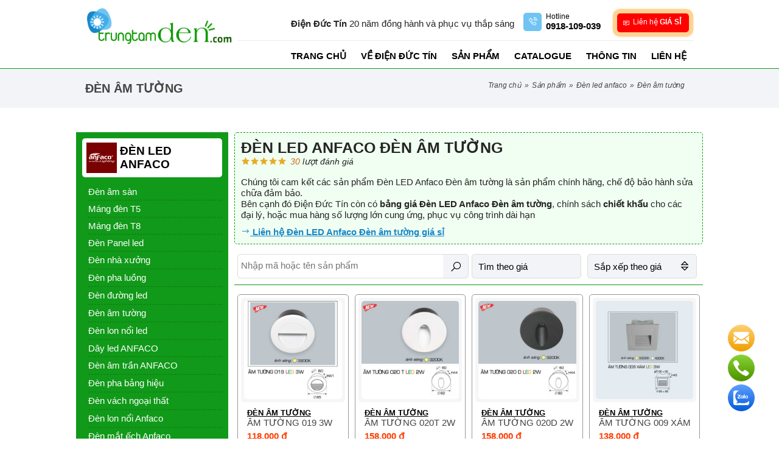

--- FILE ---
content_type: text/html; charset=UTF-8
request_url: https://trungtamden.com/den-led-anfaco/den-am-tuong/
body_size: 11030
content:
<!DOCTYPE html PUBLIC "-//W3C//DTD XHTML 1.0 Transitional//EN" "http://www.w3.org/TR/xhtml1/DTD/xhtml1-transitional.dtd"> 
<html lang="vi" developed-by="Rocker.vn">
<head> 
    <base href="https://trungtamden.com/" />
    <title>Đèn âm tường - Đèn LED Anfaco</title>

    <meta http-equiv="Content-Type" content="text/html; charset=UTF-8"> 
    <meta http-equiv="Content-Language" content="vi">
    <meta name="author" content="https://trungtamden.com/">  
    <meta name="copyright" content="https://trungtamden.com/">
    
    <meta name="robots" content="index,follow" /><meta name="googlebot" content="index" />    
    <meta name="keywords" content="Đèn LED Anfaco Đèn âm tường, Đèn âm tường, den led anfaco den am tuong, den am tuong, bảng giá Đèn âm tường, bang gia den am tuong, bảo hành sửa chữa Đèn âm tường, bao hanh sua chua den am tuong">
    <meta name="description" content="Đèn âm tường led Anfaco chính hãng, có chính sách giá sỉ hấp dẫn, cam kết bảo hành sửa chữa, cung ứng số lượng lớn">
    <meta name="revisit-after" content="1 days" />
    <link rel="canonical" href="https://trungtamden.com/den-led-anfaco/den-am-tuong/" /><link rel="amphtml" href="https://trungtamden.com/amp/den-led-anfaco/den-am-tuong/"> 
    <meta property="og:type" content="website" />
    <meta property="og:description" content="Đèn âm tường led Anfaco chính hãng, có chính sách giá sỉ hấp dẫn, cam kết bảo hành sửa chữa, cung ứng số lượng lớn">
    <meta property="og:title" itemprop="headline" content="Đèn âm tường - Đèn LED Anfaco">
    <meta property="og:site_name"  content="Đèn âm tường - Đèn LED Anfaco"> 
    <meta property="og:image" content="https://trungtamden.com/upload/interface/logo-trung-tam-denpng-20200702161741.png">
    <meta property="og:url" content="https://trungtamden.com/den-led-anfaco/den-am-tuong/" />  
    <meta property="og:locale" content="vi_VN" />  
    <meta name="viewport" content="width=device-width, initial-scale=1, maximum-scale=5"/> 
    <meta name="format-detection" content="telephone=no" />
    <meta name="format-detection" content="address=no" />
    <meta name="apple-mobile-web-app-capable" content="yes"/>
    <meta name="apple-mobile-web-app-title" content="Đèn âm tường - Đèn LED Anfaco"/>
    <meta name="theme-color" content="#119919"/>  
    <meta name="google-site-verification" content="8Kz-dvrwKYsMPosXX9fFjuK6CLtyfR1BgFEJoJPlAKY" />
	<meta name="google-site-verification" content="5RaGYf3qddso71CXMhoPRcTBLHh148RZIgg9j7NRfSk" /> 

    <!--***** FullStack by Rocker.vn (since 2008) *****-->

    <link rel="shortcut icon" type="image/x-icon" href="https://trungtamden.com/upload/interface/icon-trungtamdenpng-20200717114042.png" />   
 
    <link rel="stylesheet" rel="preload" type="text/css" media="all" href="./resources/css/rocker.style.css?v=28&&rck_uck=yHDEAOCyHAhU"/>
    <link rel="stylesheet" rel="preload" type="text/css" media="all" href="./resources/css/rocker.mp.css?v=28&&rck_uck=yHDEAOCyHAhU"/>
    <link rel="stylesheet" rel="preload" type="text/css" media="all" href="./resources/css/rocker.view.css?v=28&&rck_uck=yHDEAOCyHAhU"/>   
    <script>  var _htt = "https://", site_url = 'https://trungtamden.com/',curPageURL = 'https://trungtamden.com/den-led-anfaco/den-am-tuong/',maps_table=6,maps_id=130,ver = "28&&rck_uck=yHDEAOCyHAhU" ;</script> 
    <script type="text/javascript" src="resources/js/rocker.min.js?v=28&&rck_uck=yHDEAOCyHAhU"></script>   
    <script type="text/javascript" src="resources/js/rocker.all.js?v=28&&rck_uck=yHDEAOCyHAhU"></script>
    <script type="application/ld+json">{ "@context": "http://schema.org", "@type": "Organization", "url": "https://trungtamden.com/", "logo": "https://trungtamden.com/upload/interface/logo-trung-tam-denpng-20200702161741.png", "description":"Chuyên cung cấp tất cả các loại đèn trang trí, giá cả cạnh tranh", "contactPoint" : [{ "@type" : "ContactPoint", "telephone" : "+84918109039", "contactType" : "customer service", "areaServed": "VI" }], "sameAs" : [ "https://www.facebook.com/trungtamdenductin" ] } </script><script type="application/ld+json"> { "@context": "http://schema.org", "@type": "Website", "mainEntityOfPage":{ "@type":"WebPage", "@id":"https://trungtamden.com/den-led-anfaco/den-am-tuong/" }, "headline": "Đèn âm tường", "description": "Đèn âm tường led Anfaco chính hãng, có chính sách giá sỉ hấp dẫn, cam kết bảo hành sửa chữa, cung ứng số lượng lớn", "image": { "@type": "ImageObject", "url": "https://trungtamden.com/upload/interface/logo-trung-tam-denpng-20200702161741.png", "width" : 720, "height" : 480 }, "datePublished": "2018-09-27 22:19:09+0700", "dateModified": "2020-08-12 16:13:56+0700", "author": { "@type": "Person", "name": "Công ty TNHH một thành viên trang trí nội thất Đức Tín" }, "publisher": { "@type": "Organization", "name": "Công ty TNHH một thành viên trang trí nội thất Đức Tín", "logo": { "@type": "ImageObject", "url": "https://trungtamden.com/upload/interface/logo-trung-tam-denpng-20200702161741.png", "width": 300 } } } </script><script type="application/ld+json"> { "@context": "http://schema.org", "@type": "BreadcrumbList", "itemListElement": [ { "@type": "ListItem", "position": 1, "name": "Trang chủ" , "item": "https://trungtamden.com/" },{"@type": "ListItem", "position": 2, "name": "Sản phẩm", "item": "https://trungtamden.com/san-pham/"},{"@type": "ListItem", "position": 3, "name": "Đèn LED Anfaco", "item": "https://trungtamden.com/den-led-anfaco/"},{"@type": "ListItem", "position": 4, "name": "Đèn âm tường"}] } </script><script type="application/ld+json"> { "@context": "https://schema.org/", "@type": "Product", "name": "Đèn âm tường", "image": ["https://trungtamden.com/upload/products/am-tuong-019-3wjpg-20240928104002.jpg", "https://trungtamden.com/upload/products/thumbs/am-tuong-019-3wjpg-20240928104002.jpg", "https://trungtamden.com/upload/products/gallery/am-tuong-019-3wjpg-20240928104002.jpg"], "description": "Đèn âm tường led Anfaco chính hãng, có chính sách giá sỉ hấp dẫn, cam kết bảo hành sửa chữa, cung ứng số lượng lớn", "sku": "den-am-tuong", "mpn": "", "brand": { "@type": "Thing", "name": ["Đèn âm sàn","Máng đèn T5","Máng đèn T8","Đèn Panel led ","Đèn nhà xưởng","Đèn pha luồng","Đèn đường led","Đèn âm tường","Đèn lon nổi led","Dây led ANFACO","Đèn âm trần ANFACO","Đèn pha bảng hiệu","Đèn vách ngoại thất","Đèn lon nổi Anfaco","Đèn mắt ếch Anfaco","Đèn pha tiêu điểm led","Đèn rọi cỏ sân vườn","Đèn lon âm trần kiếng","Đèn áp trần led 1 chế độ","Đèn áp trần led 3 chế độ","Đèn downlight led 1 chế độ","Đèn downlight led 3 chế độ","Đèn led chiếu sáng cao cấp","Đèn led nổi cao cấp 1 chế độ","Đèn led nổi cao cấp 3 chế độ","Đèn pha năng lượng ANFACO","Đèn đường năng lượng ANFACO","Đèn áp trần bóng huỳnh quang T6"] }, "review": { "@type": "Review", "reviewRating": { "@type": "Rating", "ratingValue": "5", "bestRating": "5" }, "author": { "@type": "Person", "name": "Điện Đức Tín" } }, "aggregateRating": { "@type": "AggregateRating", "ratingValue": "5", "bestRating": "5", "reviewCount": "30" }, "offers": { "@type": "AggregateOffer", "offerCount": "650", "lowPrice": "118000", "highPrice": "2766000", "priceCurrency": "VND" } } </script>    
	<!-- Global site tag (gtag.js) - Google Analytics -->
<script async src="https://www.googletagmanager.com/gtag/js?id=UA-179045029-1">
</script>
<script>
  window.dataLayer = window.dataLayer || [];
  function gtag(){dataLayer.push(arguments);}
  gtag('js', new Date());

  gtag('config', 'UA-179045029-1');
</script>  
</head>  
<body>  
 
<header> 
    <div class="pl-wrabauto smalls clear">  
        <div class="left">
            <div class="logo">    <a  href="./"  title="Trung Tâm Đèn"><img width="250" height="80" alt="Trung Tâm Đèn" itemprop="image" src="https://trungtamden.com/upload/interface/logo-trung-tam-denpng-20200702161741.png"/></a> </div> 
        </div>

        <div class="right">  
            <div class="headcontacts clear">
               <div class="text-lbl"> 
                       <b class="pl-color-dark">Điện Đức Tín</b> 20 năm đồng hành và phục vụ thắp sáng 
               </div>
               <div class="items">
                    <a class="mapslink" rel="nofollow" users_action="2" href="tel:0918109039">
                        <i class="las la-phone-volume bg-3"></i>
                        <div class="lbl">Hotline</div>
                        <div class="value">
                            <strong>0918-109-039 </strong>
                        </div>
                    </a>
                </div> 
               
                <div class="items reverse pl-bg-dark" style="cursor: pointer;">
                    <a href="javascript:void(0)" rel="nofollow" class="js-ly-call-popup" data-target=".js-ly-popup-parner" style="display: block;"> 
                        <div class="wr-pulse-animation">
                          <span class="pulse-animation"></span>
                          <span class="pulse-animation"></span>
                          <span class="pulse-animation"></span>
                        </div>
                        <i class="lar la-comment pl-color-dark"></i>
                      
                        <div class="value">Liên hệ <b>GIÁ SỈ</b></div> 
                    </a>
                </div>
            </div>
            <div class="bottomhead">
                <ul itemscope itemtype="https://schema.org/SiteNavigationElement" class="main_menu js-headermenu js-direct-link"><li><a title="Trang chủ" href="./trang-chu">Trang chủ</a></li><li><a title="Về điện Đức Tín" href="ve-dien-duc-tin.html">Về điện Đức Tín</a></li><li><a title="Sản phẩm" href="./san-pham">Sản phẩm</a><ul><li><a href="./den-led-anfaco">Đèn LED Anfaco</a><ul><li><a href="./den-led-anfaco/den-am-san">Đèn âm sàn</a><li><a href="./den-led-anfaco/mang-den-t5">Máng đèn T5</a><li><a href="./den-led-anfaco/mang-den-t8">Máng đèn T8</a><li><a href="./den-led-anfaco/den-panel-led">Đèn Panel led </a><li><a href="./den-led-anfaco/den-nha-xuong">Đèn nhà xưởng</a><li><a href="./den-led-anfaco/den-pha-luong">Đèn pha luồng</a><li><a href="./den-led-anfaco/den-duong-led">Đèn đường led</a><li><a href="./den-led-anfaco/den-am-tuong">Đèn âm tường</a><li><a href="./den-led-anfaco/den-lon-noi-led">Đèn lon nổi led</a><li><a href="./den-led-anfaco/day-led-anfaco">Dây led ANFACO</a><li><a href="./den-led-anfaco/den-am-tran-anfaco">Đèn âm trần ANFACO</a><li><a href="./den-led-anfaco/den-pha-bang-hieu">Đèn pha bảng hiệu</a><li><a href="./den-led-anfaco/den-vach-ngoai-that">Đèn vách ngoại thất</a><li><a href="./den-led-anfaco/den-lon-noi-anfaco">Đèn lon nổi Anfaco</a><li><a href="./den-led-anfaco/den-mat-ech-anfaco">Đèn mắt ếch Anfaco</a><li><a href="./den-led-anfaco/den-pha-tieu-diem-led">Đèn pha tiêu điểm led</a><li><a href="./den-led-anfaco/den-roi-co-san-vuon">Đèn rọi cỏ sân vườn</a><li><a href="./den-led-anfaco/den-lon-am-tran-kieng">Đèn lon âm trần kiếng</a><li><a href="./den-led-anfaco/den-ap-tran-led-1-che-do">Đèn áp trần led 1 chế độ</a><li><a href="./den-led-anfaco/den-ap-tran-led-3-che-do">Đèn áp trần led 3 chế độ</a><li><a href="./den-led-anfaco/den-downlight-led-1-che-do">Đèn downlight led 1 chế độ</a><li><a href="./den-led-anfaco/den-downlight-led-3-che-do">Đèn downlight led 3 chế độ</a><li><a href="./den-led-anfaco/den-led-chieu-sang-cao-cap">Đèn led chiếu sáng cao cấp</a><li><a href="./den-led-anfaco/den-led-noi-cao-cap-1-che-do">Đèn led nổi cao cấp 1 chế độ</a><li><a href="./den-led-anfaco/den-led-noi-cao-cap-3-che-do">Đèn led nổi cao cấp 3 chế độ</a><li><a href="./den-led-anfaco/den-pha-nang-luong-anfaco">Đèn pha năng lượng ANFACO</a><li><a href="./den-led-anfaco/den-duong-nang-luong-anfaco">Đèn đường năng lượng ANFACO</a><li><a href="./den-led-anfaco/den-ap-tran-bong-huynh-quang-t6">Đèn áp trần bóng huỳnh quang T6</a></ul><li><a href="./den-led-lion">ĐÈN LED LION</a><ul><li><a href="./den-led-lion/den-pha-lion">Đèn pha LION</a><li><a href="./den-led-lion/den-panel-lion">Đèn panel LION</a><li><a href="./den-led-lion/den-nha-xuong">Đèn nhà xưởng</a><li><a href="./den-led-lion/den-duong-led">Đèn đường led</a><li><a href="./den-led-lion/den-mang-lion">Đèn máng LION</a><li><a href="./den-led-lion/den-downlight-led-lion">Đèn downlight led LION</a><li><a href="./den-led-lion/den-mam-ap-tran-lion">Đèn mâm áp trần LION</a><li><a href="./den-led-lion/den-pha-nang-luong-lion">Đèn pha năng lượng LION</a><li><a href="./den-led-lion/den-duong-nang-luong-lion">Đèn đường năng lượng LION</a><li><a href="./den-led-lion/den-mpe">Đèn MPE</a></ul><li><a href="./den-led-acb">ĐÈN LED ACB</a><ul><li><a href="./den-led-acb/den-dowlight-led-acb">Đèn dowlight led ACB</a><li><a href="./den-led-acb/den-pha-nang-luong-acb">Đèn pha năng lượng ACB</a><li><a href="./den-led-acb/den-duong-nang-luong-acb">Đèn đường năng lượng ACB</a></ul><li><a href="./led-viet">LED VIỆT</a><ul><li><a href="./led-viet/day-led">Dây led</a><li><a href="./led-viet/den-pha-led">Đèn pha led </a><li><a href="./led-viet/phu-kien-led">Phụ kiện Led</a><li><a href="./led-viet/den-pha-nang-luong">Đèn pha năng lượng </a></ul><li><a href="./den-tha">Đèn Thả</a><ul><li><a href="./den-tha/den-quat">Đèn quạt</a><li><a href="./den-tha/den-tre-em">Đèn trẻ em</a><li><a href="./den-tha/den-tha-go">Đèn thả gỗ</a><li><a href="./den-tha/den-tha-dong">Đèn thả đồng</a><li><a href="./den-tha/den-tha-pha-le">Đèn thả pha lê</a><li><a href="./den-tha/phu-kien-den-tha">Phụ kiện đèn thả</a><li><a href="./den-tha/den-tha-quan-cafe">Đèn thả quán cafe</a><li><a href="./den-tha/den-tha-day-pha-le">Đèn thả dây pha lê</a><li><a href="./den-tha/den-tha-nghe-thuat">Đèn thả nghệ thuật</a><li><a href="./den-tha/den-tha-led-trang-tri">Đèn thả LED trang trí</a><li><a href="./den-tha/den-tha-nghe-thuat-led">Đèn thả nghệ thuật LED</a></ul><li><a href="./den-chum">Đèn Chùm</a><ul><li><a href="./den-chum/den-chum-led">Đèn chùm LED</a><li><a href="./den-chum/den-chum-dong">Đèn chùm đồng</a><li><a href="./den-chum/den-chum-co-dien">Đèn chùm cổ điển </a><li><a href="./den-chum/den-chum-tha-pha-le">Đèn chùm thả pha lê</a><li><a href="./den-chum/den-chum-nghe-thuat">Đèn chùm nghệ thuật</a><li><a href="./den-chum/den-chum-pha-le-nen">Đèn chùm pha lê nến</a></ul><li><a href="./den-tuong">Đèn Tường</a><ul><li><a href="./den-tuong/den-tuong-go">Đèn tường gỗ</a><li><a href="./den-tuong/den-tuong-nen">Đèn tường nến</a><li><a href="./den-tuong/den-tuong-led">Đèn tường LED</a><li><a href="./den-tuong/den-tuong-dong">Đèn tường đồng</a><li><a href="./den-tuong/den-tuong-co-dien">Đèn tường cổ điển</a><li><a href="./den-tuong/den-tuong-thuy-tinh">Đèn tường thủy tinh </a><li><a href="./den-tuong/den-tuong-nghe-thuat">Đèn tường nghệ thuật</a></ul><li><a href="./den-ap-tran">Đèn áp trần</a><ul><li><a href="./den-ap-tran/den-ap-tran-go">Đèn áp trần gỗ</a><li><a href="./den-ap-tran/den-mam-ap-tran">Đèn mâm áp trần</a><li><a href="./den-ap-tran/den-ap-tran-dong">Đèn áp trần đồng</a><li><a href="./den-ap-tran/den-ap-tran-han-quoc">Đèn áp trần Hàn Quốc</a><li><a href="./den-ap-tran/ap-tran-pha-le-led-tron">Áp trần pha lê Led tròn</a><li><a href="./den-ap-tran/ap-tran-pha-le-led-vuong">Áp trần pha lê Led vuông</a></ul><li><a href="./den-trang-tri">Đèn Trang Trí</a><ul><li><a href="./den-trang-tri/dong-ho">Đồng hồ</a><li><a href="./den-trang-tri/den-ban">Đèn bàn</a><li><a href="./den-trang-tri/den-cay">Đèn cây</a><li><a href="./den-trang-tri/bong-den-trang-tri">Bóng đèn trang trí</a></ul><li><a href="./den-spotlight">Đèn SPOTLIGHT</a><ul><li><a href="./den-spotlight/den-soi-tranh">Đèn soi tranh</a><li><a href="./den-spotlight/den-soi-guong">Đèn soi gương  </a><li><a href="./den-spotlight/den-roi-chieu-diem">Đèn rọi chiếu điểm</a><li><a href="./den-spotlight/den-led-pha-roi-mat-tien">Đèn led pha rọi mặt tiền</a></ul><li><a href="./den-ngoai-that">Đèn Ngoại Thất</a><ul><li><a href="./den-ngoai-that/den-tru-cong">Đèn trụ cổng</a><li><a href="./den-ngoai-that/den-am-san">Đèn âm sàn</a><li><a href="./den-ngoai-that/den-ghim-co">Đèn ghim cỏ</a><li><a href="./den-ngoai-that/den-treo-tha">Đèn treo, thả</a><li><a href="./den-ngoai-that/den-chong-no">Đèn chống nổ</a><li><a href="./den-ngoai-that/den-am-ho-nuoc">Đèn âm hồ nước</a><li><a href="./den-ngoai-that/den-tru-cao-led">Đèn trụ cao LED</a><li><a href="./den-ngoai-that/den-tru-thap-led">Đèn trụ thấp LED</a><li><a href="./den-ngoai-that/den-roi-ngoai-troi">Đèn rọi ngoài trời</a><li><a href="./den-ngoai-that/den-pha-ho-nuoc">Đèn pha hồ nước</a><li><a href="./den-ngoai-that/den-am-cau-thang">Đèn âm cầu thang</a><li><a href="./den-ngoai-that/den-tru-san-vuon-cao">Đèn trụ sân vườn cao</a><li><a href="./den-ngoai-that/den-tuong-ngoai-that">Đèn tường ngoại thất</a><li><a href="./den-ngoai-that/den-tru-san-vuon-thap">Đèn trụ sân vườn thấp</a><li><a href="./den-ngoai-that/den-roi-ngoai-troi-led">Đèn rọi ngoài trời LED</a><li><a href="./den-ngoai-that/den-tru-thap-nang-luong-mat-troi">Đèn trụ thấp năng lượng mặt trời</a></ul><li><a href="./den-chieu-sang">Đèn chiếu sáng</a><ul><li><a href="./den-chieu-sang/den-vina-led">Đèn VINA LED</a><li><a href="./den-chieu-sang/den-mpe">Đèn MPE</a></ul></ul></li><li><a title="Catalogue" href="./catalogue">Catalogue</a></li><li><a title="Thông tin" href="./thong-tin">Thông tin</a><ul><li><a href="./thong-tin/kien-thuc-san-pham">Kiến thức sản phẩm</a></ul></li><li><a title="Liên hệ" href="./lien-he">Liên hệ</a></li></ul>                <div class="mobile-btn"> 
                    <button class="js-callmenu c-hamburger bg c-hamburger--htx"><span>toggle menu</span></button>
                </div> 
            </div>
        </div>  
    </div> 
    
</header> 
 

  <div class="nav-bread"><div class="pl-wrabauto clear smalls"><h1 class="titles">Đèn âm tường</h1><ul class="bread-crumb"><li><a href="./">Trang chủ</a></li><li> » </li><li><a title="Sản phẩm" href="./san-pham">Sản phẩm</a></li><li> » </li><li><a title="Đèn LED Anfaco" href="./den-led-anfaco">Đèn LED Anfaco</a></li><li> » </li><li>Đèn âm tường</li></ul></div></div> 
   
 <main class="categories-product-pages clear"> 

  <div class="pl-wrabauto clear" style="margin-top: 40px"> 
    <div class="over-left js-over-left"></div>
    
    <div class="right"> 
      <div class="review-des"><h2 class="title">Đèn LED Anfaco Đèn âm tường</h2><div class="basic"></div><div class="des"><p>Chúng tôi cam kết các sản phẩm Đèn LED Anfaco Đèn âm tường là sản phẩm chính hãng, chế độ bảo hành sửa chữa đảm bảo.</p><div> Bên cạnh đó Điện Đức Tín còn có <h3>bảng giá Đèn LED Anfaco Đèn âm tường</h3>, chính sách <b>chiết khấu</b> cho các đại lý, hoặc mua hàng số lượng lớn cung ứng, phục vụ công trình dài hạn</div></div><a title="Liên hệ giá sỉ Đèn LED Anfaco Đèn âm tường" href="javascript:void(0)" rel="nofollow" class="link-js js-ly-call-popup" data-target=".js-ly-popup-parner"><i class="las la-long-arrow-alt-right"></i> Liên hệ Đèn LED Anfaco Đèn âm tường giá sỉ </a></div><!--googleoff: snippet--><div class="group-box-search clear"><form class="js-search frmsearch" action="https://trungtamden.com/den-led-anfaco/den-am-tuong/"  method="GET"><a href="javascript:void(0)" class="link-load-categories js-link-load-categories"><i class="las la-list-ul"></i> Nhóm <span>sản phẩm</span></a><div class="inputsearch"><input class="keywordsearch" placeholder="Nhập mã hoặc tên sản phẩm" name="key" value=""/><button class="btn-icon" name="btnsearch" type="submit" aria-label="Tìm kiếm Đèn âm tường"><i class="las la-search"></i></button></div><div class="dropsearch js-fillter-items  "><a class="js-fillter-lbl fillter-lbl" href="javascript:void(0)">Tìm theo giá</a><ul class="chilrd "><li><label for="fillteritems_2"><i class="la la-circle"></i> Dưới 200k </label><input class="js-checkboxfill" id="fillteritems_2" type="radio"  name="pr" value="2"></li><li><label for="fillteritems_4"><i class="la la-circle"></i> 200k đến 500k </label><input class="js-checkboxfill" id="fillteritems_4" type="radio"  name="pr" value="4"></li><li><label for="fillteritems_5"><i class="la la-circle"></i> 500k đến 1 triệu </label><input class="js-checkboxfill" id="fillteritems_5" type="radio"  name="pr" value="5"></li><li><label for="fillteritems_6"><i class="la la-circle"></i> 1 triệu đến 1,5 triệu </label><input class="js-checkboxfill" id="fillteritems_6" type="radio"  name="pr" value="6"></li><li><label for="fillteritems_7"><i class="la la-circle"></i> 1,5triệu đến 3 triệu </label><input class="js-checkboxfill" id="fillteritems_7" type="radio"  name="pr" value="7"></li><li><label for="fillteritems_8"><i class="la la-circle"></i> 3triệu đến 5 triệu </label><input class="js-checkboxfill" id="fillteritems_8" type="radio"  name="pr" value="8"></li><li><label for="fillteritems_9"><i class="la la-circle"></i> 5triệu đến 8triệu </label><input class="js-checkboxfill" id="fillteritems_9" type="radio"  name="pr" value="9"></li><li><label for="fillteritems_10"><i class="la la-circle"></i> 8triệu đến 10triệu </label><input class="js-checkboxfill" id="fillteritems_10" type="radio"  name="pr" value="10"></li><li><label for="fillteritems_11"><i class="la la-circle"></i> trên 10triệu </label><input class="js-checkboxfill" id="fillteritems_11" type="radio"  name="pr" value="11"></li></ul></div><div class="dropsearch js-fillter-items hasIcon "><a class="js-fillter-lbl fillter-lbl" href="javascript:void(0)">Sắp xếp theo giá<i class="d-icon la la-sort" aria-hidden="true"></i></a><ul class="chilrd "><li><label for="fillteritems_asc"><i class="la la-circle"></i> Giá tăng dần </label><input class="js-checkboxfill" id="fillteritems_asc" type="radio"  name="sort_prices" value="asc"></li><li><label for="fillteritems_desc"><i class="la la-circle"></i> Giá giảm dần </label><input class="js-checkboxfill" id="fillteritems_desc" type="radio"  name="sort_prices" value="desc"></li></ul></div></form></div><!--googleon: snippet--><div class="clear products-items-main"> 
<article class="js-items-products items js-direct-link clear"> 
        <div class="img">   
            <a class="padd" href="https://trungtamden.com/den-am-tuong/am-tuong-019-3w-19621.html" title="Đèn âm tường ÂM TƯỜNG 019 3W"><img width="1" height="1" class="lazy" alt="Đèn âm tường ÂM TƯỜNG 019 3W"  title="Đèn âm tường ÂM TƯỜNG 019 3W" src="https://trungtamden.com/upload/products/gallery/am-tuong-019-3wjpg-20240928104002.jpg"></a> 
        </div>
        <div class="text"> 
            <h3 class="subtitles"><a title="Đèn âm tường ÂM TƯỜNG 019 3W" href="https://trungtamden.com/den-am-tuong/am-tuong-019-3w-19621.html">Đèn âm tường</a></h3>
            <h4 class="titles"><a title="Đèn âm tường ÂM TƯỜNG 019 3W" href="https://trungtamden.com/den-am-tuong/am-tuong-019-3w-19621.html">ÂM TƯỜNG 019 3W</a></h4>
            
            <div class="prices">
                <p class="prices-official">118,000 ₫</p>            </div> 
        </div>  
</article>  
<article class="js-items-products items js-direct-link clear"> 
        <div class="img">   
            <a class="padd" href="https://trungtamden.com/den-am-tuong/am-tuong-020t-2w-19620.html" title="Đèn âm tường ÂM TƯỜNG 020T 2W"><img width="1" height="1" class="lazy" alt="Đèn âm tường ÂM TƯỜNG 020T 2W"  title="Đèn âm tường ÂM TƯỜNG 020T 2W" src="https://trungtamden.com/upload/products/gallery/am-tuong-020t-2wjpg-20240928104014.jpg"></a> 
        </div>
        <div class="text"> 
            <h3 class="subtitles"><a title="Đèn âm tường ÂM TƯỜNG 020T 2W" href="https://trungtamden.com/den-am-tuong/am-tuong-020t-2w-19620.html">Đèn âm tường</a></h3>
            <h4 class="titles"><a title="Đèn âm tường ÂM TƯỜNG 020T 2W" href="https://trungtamden.com/den-am-tuong/am-tuong-020t-2w-19620.html">ÂM TƯỜNG 020T 2W</a></h4>
            
            <div class="prices">
                <p class="prices-official">158,000 ₫</p>            </div> 
        </div>  
</article>  
<article class="js-items-products items js-direct-link clear"> 
        <div class="img">   
            <a class="padd" href="https://trungtamden.com/den-am-tuong/am-tuong-020d-2w-19619.html" title="Đèn âm tường ÂM TƯỜNG 020D 2W"><img width="1" height="1" class="lazy" alt="Đèn âm tường ÂM TƯỜNG 020D 2W"  title="Đèn âm tường ÂM TƯỜNG 020D 2W" src="https://trungtamden.com/upload/products/gallery/am-tuong-020d-2wjpg-20240928104026.jpg"></a> 
        </div>
        <div class="text"> 
            <h3 class="subtitles"><a title="Đèn âm tường ÂM TƯỜNG 020D 2W" href="https://trungtamden.com/den-am-tuong/am-tuong-020d-2w-19619.html">Đèn âm tường</a></h3>
            <h4 class="titles"><a title="Đèn âm tường ÂM TƯỜNG 020D 2W" href="https://trungtamden.com/den-am-tuong/am-tuong-020d-2w-19619.html">ÂM TƯỜNG 020D 2W</a></h4>
            
            <div class="prices">
                <p class="prices-official">158,000 ₫</p>            </div> 
        </div>  
</article>  
<article class="js-items-products items js-direct-link clear"> 
        <div class="img">   
            <a class="padd" href="https://trungtamden.com/den-am-tuong/am-tuong-009-xam-3w-17491.html" title="Đèn âm tường ÂM TƯỜNG 009 XÁM 3W"><img width="1" height="1" class="lazy" alt="Đèn âm tường ÂM TƯỜNG 009 XÁM 3W"  title="Đèn âm tường ÂM TƯỜNG 009 XÁM 3W" src="https://trungtamden.com/upload/products/gallery/am-tuong-xam-009-3wjpg-20240912091747.jpg"></a> 
        </div>
        <div class="text"> 
            <h3 class="subtitles"><a title="Đèn âm tường ÂM TƯỜNG 009 XÁM 3W" href="https://trungtamden.com/den-am-tuong/am-tuong-009-xam-3w-17491.html">Đèn âm tường</a></h3>
            <h4 class="titles"><a title="Đèn âm tường ÂM TƯỜNG 009 XÁM 3W" href="https://trungtamden.com/den-am-tuong/am-tuong-009-xam-3w-17491.html">ÂM TƯỜNG 009 XÁM 3W</a></h4>
            
            <div class="prices">
                <p class="prices-official">138,000 ₫</p>            </div> 
        </div>  
</article>  
<article class="js-items-products items js-direct-link clear"> 
        <div class="img">   
            <a class="padd" href="https://trungtamden.com/den-am-tuong/den-am-tuong-009-3w-9176.html" title="Đèn âm tường Đèn âm tường 009 3W"><img width="1" height="1" class="lazy" alt="Đèn âm tường Đèn âm tường 009 3W"  title="Đèn âm tường Đèn âm tường 009 3W" src="https://trungtamden.com/upload/products/gallery/am-tuong-009-3wjpg-20240912091655.jpg"></a> 
        </div>
        <div class="text"> 
            <h3 class="subtitles"><a title="Đèn âm tường Đèn âm tường 009 3W" href="https://trungtamden.com/den-am-tuong/den-am-tuong-009-3w-9176.html">Đèn âm tường</a></h3>
            <h4 class="titles"><a title="Đèn âm tường Đèn âm tường 009 3W" href="https://trungtamden.com/den-am-tuong/den-am-tuong-009-3w-9176.html">Đèn âm tường 009 3W</a></h4>
            
            <div class="prices">
                <p class="prices-official">138,000 ₫</p>            </div> 
        </div>  
</article> </div><div class="clr_fix"></div><div class="des-categories"><p><strong>Đ&egrave;n &acirc;m tường Anfaco</strong> l&agrave; một loại b&oacute;ng đ&egrave;n LED được sử dụng phổ biến hiện nay trong rất nhiều c&ocirc;ng tr&igrave;nh x&acirc;y dựng, nh&agrave; cửa, qu&aacute;n x&aacute;. Đ&egrave;n kh&ocirc;ng chỉ cung cấp &aacute;nh s&aacute;ng m&agrave; c&ograve;n c&oacute; gi&aacute; trị thẩm mỹ rất lớn, mang lại sự sang trọng, hiện đại v&agrave; ấm &aacute;p cho căn nh&agrave;.</p>
<p>&nbsp;</p>
<p><strong>Những ưu điểm của đ&egrave;n LED &acirc;m tường Anfaco:</strong></p>
<p>- Sử dụng đ&egrave;n LED &acirc;m tường kh&ocirc;ng những tiết kiệm chi ph&iacute;, năng lượng điện m&agrave; c&ograve;n đem lại cảm gi&aacute;c cực k&igrave; dễ chịu trong m&ugrave;a h&egrave; n&oacute;ng bức.</p>
<p>- Tuổi thọ cao, độ bền tốt. Đ&egrave;n LED &acirc;m tường c&oacute; thể chiếu s&aacute;ng được đến 50.000 giờ, gấp 6,5 lần so với b&oacute;ng đ&egrave;n sợi đốt v&agrave; 4 lần so với b&oacute;ng đ&egrave;n huỳnh quang.</p>
<p>- An to&agrave;n v&agrave; dễ sử dụng. Đ&egrave;n kh&ocirc;ng chứa thủy ng&acirc;n hay sinh ra C02, tia cực t&iacute;m. V&igrave; thế n&oacute; rất an to&agrave;n với người sử dụng.</p>
<p>- &Aacute;nh s&aacute;ng đều m&agrave;u v&agrave; li&ecirc;n tục, kh&ocirc;ng hề nhấp nh&aacute;y v&igrave; thế đ&egrave;n LED kh&ocirc;ng hại mắt so với c&aacute;c loại b&oacute;ng đ&egrave;n hoặc đồ điện tử kh&aacute;c.</p>
<p>- Đ&aacute;p ứng mọi nhu cầu thắp s&aacute;ng. Loại đ&egrave;n LED &acirc;m tường c&oacute; nhiều m&agrave;u sắc, h&igrave;nh d&aacute;ng kh&aacute;c nhau, lại được l&agrave;m từ nhiều loại chất liệu n&ecirc;n d&ugrave;ng được cho mọi loại kh&ocirc;ng gian.</p>
<p>- Tiết kiệm kh&ocirc;ng gian v&agrave; đ&aacute;p ứng thẩm mỹ. Đ&egrave;n &acirc;m tường rất nhỏ gọn, nhẹ nh&agrave;ng v&agrave; tinh tế n&ecirc;n c&oacute; t&iacute;nh thẩm mỹ cao. N&oacute; kh&ocirc;ng ti&ecirc;u tốn diện t&iacute;ch như một số loại đ&egrave;n ph&aacute;t s&aacute;ng kh&aacute;c.</p>
<p>&nbsp;</p>
<p><strong>Ứng dụng của đ&egrave;n led &acirc;m tường Anfaco:</strong></p>
<p>Đ&egrave;n &acirc;m tường c&oacute; thể lắp đặt được cho nhiều kh&ocirc;ng gian, vị tr&iacute; kh&aacute;c nhau để tăng thẩm mỹ. Người ta thường d&ugrave;ng đ&egrave;n &acirc;m tường trong những trường hợp sau:</p>
<p>- Trang tr&iacute; cho c&aacute;c cửa h&agrave;ng b&aacute;n tranh ảnh, đồ nội thất, shop thời trang&hellip;</p>
<p>- Sử dụng đ&egrave;n LED &acirc;m tường cầu thang hay đ&egrave;n LED &acirc;m trần thường được d&ugrave;ng để bổ sung &aacute;nh s&aacute;ng cho ph&ograve;ng kh&aacute;ch hoặc c&aacute;c kh&ocirc;ng gian rộng.</p>
<p>- Trang tr&iacute; bậc cầu thang, ttrang tr&iacute; ph&ograve;ng ngủ. Nhiều gia đ&igrave;nh thường thiết kế đ&egrave;n LED ở một g&oacute;c n&agrave;o đ&oacute; để vừa c&oacute; &aacute;nh s&aacute;ng đọc s&aacute;ch trước khi ngủ, vừa l&agrave;m đẹp căn ph&ograve;ng.</p>
<p>&nbsp;</p>
<p><strong>TRUNG T&Acirc;M Đ&Egrave;N</strong> l&agrave; đơn vị chuy&ecirc;n cung cấp v&agrave; ph&acirc;n phối c&aacute;c sản phẩm đ&egrave;n led ch&iacute;nh h&atilde;ng. Gần 10 năm th&agrave;nh lập v&agrave; ph&aacute;t triển, Trung T&acirc;m Đ&egrave;n đ&atilde; trở th&agrave;nh mộ trong những thương hiệu uy t&iacute;n được ưa chuộng, l&agrave; đơn vị ph&acirc;n phối ch&iacute;nh thức c&aacute;c sản phẩm đ&egrave;n led mang thương hiệu Anfaco ch&iacute;nh h&atilde;ng tại thị trường Việt Nam.</p>
<p>&nbsp;</p>
<p>Trung T&acirc;m Đ&egrave;n Đức T&iacute;n, đại l&yacute; ch&iacute;nh thức ph&acirc;n phối đ&egrave;n led Anfaco - Cam kết cung cấp Đ&egrave;n &acirc;m tường led Anfaco ch&iacute;nh h&atilde;ng, c&oacute; ch&iacute;nh s&aacute;ch gi&aacute; sỉ hấp dẫn, cam kết bảo h&agrave;nh sửa chữa, cung ứng số lượng lớn. Li&ecirc;n hệ ngay <strong>Hotline 0918109039</strong> để được tư vấn v&agrave; nhận ngay b&aacute;o gi&aacute; Đ&egrave;n led &acirc;m tường Anfaco với chi ph&iacute; hợp l&yacute; nhất!</p></div> 

    </div>    <div class="left js-left-fillter">
      <div class="left-list-categories-box"> 
        <ul class="list-private"><li><a href="./den-led-anfaco" title="Đèn LED Anfaco"><img width="50" height="50" alt="Đèn LED Anfaco" src="https://trungtamden.com/upload/categories/thumbs/logo-anfacopng-20200703070535.png"/>Đèn LED Anfaco</a><ul><li class=""><a title="Đèn LED Anfaco Đèn âm sàn" href="den-led-anfaco/den-am-san"/>Đèn âm sàn</a></li><li class=""><a title="Đèn LED Anfaco Máng đèn T5" href="den-led-anfaco/mang-den-t5"/>Máng đèn T5</a></li><li class=""><a title="Đèn LED Anfaco Máng đèn T8" href="den-led-anfaco/mang-den-t8"/>Máng đèn T8</a></li><li class=""><a title="Đèn LED Anfaco Đèn Panel led " href="den-led-anfaco/den-panel-led"/>Đèn Panel led </a></li><li class=""><a title="Đèn LED Anfaco Đèn nhà xưởng" href="den-led-anfaco/den-nha-xuong"/>Đèn nhà xưởng</a></li><li class=""><a title="Đèn LED Anfaco Đèn pha luồng" href="den-led-anfaco/den-pha-luong"/>Đèn pha luồng</a></li><li class=""><a title="Đèn LED Anfaco Đèn đường led" href="den-led-anfaco/den-duong-led"/>Đèn đường led</a></li><li class="active"><a title="Đèn LED Anfaco Đèn âm tường" href="den-led-anfaco/den-am-tuong"/>Đèn âm tường</a></li><li class=""><a title="Đèn LED Anfaco Đèn lon nổi led" href="den-led-anfaco/den-lon-noi-led"/>Đèn lon nổi led</a></li><li class=""><a title="Đèn LED Anfaco Dây led ANFACO" href="den-led-anfaco/day-led-anfaco"/>Dây led ANFACO</a></li><li class=""><a title="Đèn LED Anfaco Đèn âm trần ANFACO" href="den-led-anfaco/den-am-tran-anfaco"/>Đèn âm trần ANFACO</a></li><li class=""><a title="Đèn LED Anfaco Đèn pha bảng hiệu" href="den-led-anfaco/den-pha-bang-hieu"/>Đèn pha bảng hiệu</a></li><li class=""><a title="Đèn LED Anfaco Đèn vách ngoại thất" href="den-led-anfaco/den-vach-ngoai-that"/>Đèn vách ngoại thất</a></li><li class=""><a title="Đèn LED Anfaco Đèn lon nổi Anfaco" href="den-led-anfaco/den-lon-noi-anfaco"/>Đèn lon nổi Anfaco</a></li><li class=""><a title="Đèn LED Anfaco Đèn mắt ếch Anfaco" href="den-led-anfaco/den-mat-ech-anfaco"/>Đèn mắt ếch Anfaco</a></li><li class=""><a title="Đèn LED Anfaco Đèn pha tiêu điểm led" href="den-led-anfaco/den-pha-tieu-diem-led"/>Đèn pha tiêu điểm led</a></li><li class=""><a title="Đèn LED Anfaco Đèn rọi cỏ sân vườn" href="den-led-anfaco/den-roi-co-san-vuon"/>Đèn rọi cỏ sân vườn</a></li><li class=""><a title="Đèn LED Anfaco Đèn lon âm trần kiếng" href="den-led-anfaco/den-lon-am-tran-kieng"/>Đèn lon âm trần kiếng</a></li><li class=""><a title="Đèn LED Anfaco Đèn áp trần led 1 chế độ" href="den-led-anfaco/den-ap-tran-led-1-che-do"/>Đèn áp trần led 1 chế độ</a></li><li class=""><a title="Đèn LED Anfaco Đèn áp trần led 3 chế độ" href="den-led-anfaco/den-ap-tran-led-3-che-do"/>Đèn áp trần led 3 chế độ</a></li><li class=""><a title="Đèn LED Anfaco Đèn downlight led 1 chế độ" href="den-led-anfaco/den-downlight-led-1-che-do"/>Đèn downlight led 1 chế độ</a></li><li class=""><a title="Đèn LED Anfaco Đèn downlight led 3 chế độ" href="den-led-anfaco/den-downlight-led-3-che-do"/>Đèn downlight led 3 chế độ</a></li><li class=""><a title="Đèn LED Anfaco Đèn led chiếu sáng cao cấp" href="den-led-anfaco/den-led-chieu-sang-cao-cap"/>Đèn led chiếu sáng cao cấp</a></li><li class=""><a title="Đèn LED Anfaco Đèn led nổi cao cấp 1 chế độ" href="den-led-anfaco/den-led-noi-cao-cap-1-che-do"/>Đèn led nổi cao cấp 1 chế độ</a></li><li class=""><a title="Đèn LED Anfaco Đèn led nổi cao cấp 3 chế độ" href="den-led-anfaco/den-led-noi-cao-cap-3-che-do"/>Đèn led nổi cao cấp 3 chế độ</a></li><li class=""><a title="Đèn LED Anfaco Đèn pha năng lượng ANFACO" href="den-led-anfaco/den-pha-nang-luong-anfaco"/>Đèn pha năng lượng ANFACO</a></li><li class=""><a title="Đèn LED Anfaco Đèn đường năng lượng ANFACO" href="den-led-anfaco/den-duong-nang-luong-anfaco"/>Đèn đường năng lượng ANFACO</a></li><li class=""><a title="Đèn LED Anfaco Đèn áp trần bóng huỳnh quang T6" href="den-led-anfaco/den-ap-tran-bong-huynh-quang-t6"/>Đèn áp trần bóng huỳnh quang T6</a></li></ul></li></ul><ul class="list-all"><li><a title="ĐÈN LED LION" href="./den-led-lion"/>ĐÈN LED LION</a><ul><li><a title="ĐÈN LED LION Đèn pha LION" href="den-led-lion/den-pha-lion"/>Đèn pha LION</a></li><li><a title="ĐÈN LED LION Đèn panel LION" href="den-led-lion/den-panel-lion"/>Đèn panel LION</a></li><li><a title="ĐÈN LED LION Đèn nhà xưởng" href="den-led-lion/den-nha-xuong"/>Đèn nhà xưởng</a></li><li><a title="ĐÈN LED LION Đèn đường led" href="den-led-lion/den-duong-led"/>Đèn đường led</a></li><li><a title="ĐÈN LED LION Đèn máng LION" href="den-led-lion/den-mang-lion"/>Đèn máng LION</a></li><li><a title="ĐÈN LED LION Đèn downlight led LION" href="den-led-lion/den-downlight-led-lion"/>Đèn downlight led LION</a></li><li><a title="ĐÈN LED LION Đèn mâm áp trần LION" href="den-led-lion/den-mam-ap-tran-lion"/>Đèn mâm áp trần LION</a></li><li><a title="ĐÈN LED LION Đèn pha năng lượng LION" href="den-led-lion/den-pha-nang-luong-lion"/>Đèn pha năng lượng LION</a></li><li><a title="ĐÈN LED LION Đèn đường năng lượng LION" href="den-led-lion/den-duong-nang-luong-lion"/>Đèn đường năng lượng LION</a></li><li><a title="ĐÈN LED LION Đèn MPE" href="den-led-lion/den-mpe"/>Đèn MPE</a></li></ul></li><li><a title="ĐÈN LED ACB" href="./den-led-acb"/>ĐÈN LED ACB</a><ul><li><a title="ĐÈN LED ACB Đèn dowlight led ACB" href="den-led-acb/den-dowlight-led-acb"/>Đèn dowlight led ACB</a></li><li><a title="ĐÈN LED ACB Đèn pha năng lượng ACB" href="den-led-acb/den-pha-nang-luong-acb"/>Đèn pha năng lượng ACB</a></li><li><a title="ĐÈN LED ACB Đèn đường năng lượng ACB" href="den-led-acb/den-duong-nang-luong-acb"/>Đèn đường năng lượng ACB</a></li></ul></li><li><a title="LED VIỆT" href="./led-viet"/>LED VIỆT</a><ul><li><a title="LED VIỆT Dây led" href="led-viet/day-led"/>Dây led</a></li><li><a title="LED VIỆT Đèn pha led " href="led-viet/den-pha-led"/>Đèn pha led </a></li><li><a title="LED VIỆT Phụ kiện Led" href="led-viet/phu-kien-led"/>Phụ kiện Led</a></li><li><a title="LED VIỆT Đèn pha năng lượng " href="led-viet/den-pha-nang-luong"/>Đèn pha năng lượng </a></li></ul></li><li><a title="Đèn Thả" href="./den-tha"/>Đèn Thả</a><ul><li><a title="Đèn Thả Đèn quạt" href="den-tha/den-quat"/>Đèn quạt</a></li><li><a title="Đèn Thả Đèn trẻ em" href="den-tha/den-tre-em"/>Đèn trẻ em</a></li><li><a title="Đèn Thả Đèn thả gỗ" href="den-tha/den-tha-go"/>Đèn thả gỗ</a></li><li><a title="Đèn Thả Đèn thả đồng" href="den-tha/den-tha-dong"/>Đèn thả đồng</a></li><li><a title="Đèn Thả Đèn thả pha lê" href="den-tha/den-tha-pha-le"/>Đèn thả pha lê</a></li><li><a title="Đèn Thả Phụ kiện đèn thả" href="den-tha/phu-kien-den-tha"/>Phụ kiện đèn thả</a></li><li><a title="Đèn Thả Đèn thả quán cafe" href="den-tha/den-tha-quan-cafe"/>Đèn thả quán cafe</a></li><li><a title="Đèn Thả Đèn thả dây pha lê" href="den-tha/den-tha-day-pha-le"/>Đèn thả dây pha lê</a></li><li><a title="Đèn Thả Đèn thả nghệ thuật" href="den-tha/den-tha-nghe-thuat"/>Đèn thả nghệ thuật</a></li><li><a title="Đèn Thả Đèn thả LED trang trí" href="den-tha/den-tha-led-trang-tri"/>Đèn thả LED trang trí</a></li><li><a title="Đèn Thả Đèn thả nghệ thuật LED" href="den-tha/den-tha-nghe-thuat-led"/>Đèn thả nghệ thuật LED</a></li></ul></li><li><a title="Đèn Chùm" href="./den-chum"/>Đèn Chùm</a><ul><li><a title="Đèn Chùm Đèn chùm LED" href="den-chum/den-chum-led"/>Đèn chùm LED</a></li><li><a title="Đèn Chùm Đèn chùm đồng" href="den-chum/den-chum-dong"/>Đèn chùm đồng</a></li><li><a title="Đèn Chùm Đèn chùm cổ điển " href="den-chum/den-chum-co-dien"/>Đèn chùm cổ điển </a></li><li><a title="Đèn Chùm Đèn chùm thả pha lê" href="den-chum/den-chum-tha-pha-le"/>Đèn chùm thả pha lê</a></li><li><a title="Đèn Chùm Đèn chùm nghệ thuật" href="den-chum/den-chum-nghe-thuat"/>Đèn chùm nghệ thuật</a></li><li><a title="Đèn Chùm Đèn chùm pha lê nến" href="den-chum/den-chum-pha-le-nen"/>Đèn chùm pha lê nến</a></li></ul></li><li><a title="Đèn Tường" href="./den-tuong"/>Đèn Tường</a><ul><li><a title="Đèn Tường Đèn tường gỗ" href="den-tuong/den-tuong-go"/>Đèn tường gỗ</a></li><li><a title="Đèn Tường Đèn tường nến" href="den-tuong/den-tuong-nen"/>Đèn tường nến</a></li><li><a title="Đèn Tường Đèn tường LED" href="den-tuong/den-tuong-led"/>Đèn tường LED</a></li><li><a title="Đèn Tường Đèn tường đồng" href="den-tuong/den-tuong-dong"/>Đèn tường đồng</a></li><li><a title="Đèn Tường Đèn tường cổ điển" href="den-tuong/den-tuong-co-dien"/>Đèn tường cổ điển</a></li><li><a title="Đèn Tường Đèn tường thủy tinh " href="den-tuong/den-tuong-thuy-tinh"/>Đèn tường thủy tinh </a></li><li><a title="Đèn Tường Đèn tường nghệ thuật" href="den-tuong/den-tuong-nghe-thuat"/>Đèn tường nghệ thuật</a></li></ul></li><li><a title="Đèn áp trần" href="./den-ap-tran"/>Đèn áp trần</a><ul><li><a title="Đèn áp trần Đèn áp trần gỗ" href="den-ap-tran/den-ap-tran-go"/>Đèn áp trần gỗ</a></li><li><a title="Đèn áp trần Đèn mâm áp trần" href="den-ap-tran/den-mam-ap-tran"/>Đèn mâm áp trần</a></li><li><a title="Đèn áp trần Đèn áp trần đồng" href="den-ap-tran/den-ap-tran-dong"/>Đèn áp trần đồng</a></li><li><a title="Đèn áp trần Đèn áp trần Hàn Quốc" href="den-ap-tran/den-ap-tran-han-quoc"/>Đèn áp trần Hàn Quốc</a></li><li><a title="Đèn áp trần Áp trần pha lê Led tròn" href="den-ap-tran/ap-tran-pha-le-led-tron"/>Áp trần pha lê Led tròn</a></li><li><a title="Đèn áp trần Áp trần pha lê Led vuông" href="den-ap-tran/ap-tran-pha-le-led-vuong"/>Áp trần pha lê Led vuông</a></li></ul></li><li><a title="Đèn Trang Trí" href="./den-trang-tri"/>Đèn Trang Trí</a><ul><li><a title="Đèn Trang Trí Đồng hồ" href="den-trang-tri/dong-ho"/>Đồng hồ</a></li><li><a title="Đèn Trang Trí Đèn bàn" href="den-trang-tri/den-ban"/>Đèn bàn</a></li><li><a title="Đèn Trang Trí Đèn cây" href="den-trang-tri/den-cay"/>Đèn cây</a></li><li><a title="Đèn Trang Trí Bóng đèn trang trí" href="den-trang-tri/bong-den-trang-tri"/>Bóng đèn trang trí</a></li></ul></li><li><a title="Đèn SPOTLIGHT" href="./den-spotlight"/>Đèn SPOTLIGHT</a><ul><li><a title="Đèn SPOTLIGHT Đèn soi tranh" href="den-spotlight/den-soi-tranh"/>Đèn soi tranh</a></li><li><a title="Đèn SPOTLIGHT Đèn soi gương  " href="den-spotlight/den-soi-guong"/>Đèn soi gương  </a></li><li><a title="Đèn SPOTLIGHT Đèn rọi chiếu điểm" href="den-spotlight/den-roi-chieu-diem"/>Đèn rọi chiếu điểm</a></li><li><a title="Đèn SPOTLIGHT Đèn led pha rọi mặt tiền" href="den-spotlight/den-led-pha-roi-mat-tien"/>Đèn led pha rọi mặt tiền</a></li></ul></li><li><a title="Đèn Ngoại Thất" href="./den-ngoai-that"/>Đèn Ngoại Thất</a><ul><li><a title="Đèn Ngoại Thất Đèn trụ cổng" href="den-ngoai-that/den-tru-cong"/>Đèn trụ cổng</a></li><li><a title="Đèn Ngoại Thất Đèn âm sàn" href="den-ngoai-that/den-am-san"/>Đèn âm sàn</a></li><li><a title="Đèn Ngoại Thất Đèn ghim cỏ" href="den-ngoai-that/den-ghim-co"/>Đèn ghim cỏ</a></li><li><a title="Đèn Ngoại Thất Đèn treo, thả" href="den-ngoai-that/den-treo-tha"/>Đèn treo, thả</a></li><li><a title="Đèn Ngoại Thất Đèn chống nổ" href="den-ngoai-that/den-chong-no"/>Đèn chống nổ</a></li><li><a title="Đèn Ngoại Thất Đèn âm hồ nước" href="den-ngoai-that/den-am-ho-nuoc"/>Đèn âm hồ nước</a></li><li><a title="Đèn Ngoại Thất Đèn trụ cao LED" href="den-ngoai-that/den-tru-cao-led"/>Đèn trụ cao LED</a></li><li><a title="Đèn Ngoại Thất Đèn trụ thấp LED" href="den-ngoai-that/den-tru-thap-led"/>Đèn trụ thấp LED</a></li><li><a title="Đèn Ngoại Thất Đèn rọi ngoài trời" href="den-ngoai-that/den-roi-ngoai-troi"/>Đèn rọi ngoài trời</a></li><li><a title="Đèn Ngoại Thất Đèn pha hồ nước" href="den-ngoai-that/den-pha-ho-nuoc"/>Đèn pha hồ nước</a></li><li><a title="Đèn Ngoại Thất Đèn âm cầu thang" href="den-ngoai-that/den-am-cau-thang"/>Đèn âm cầu thang</a></li><li><a title="Đèn Ngoại Thất Đèn trụ sân vườn cao" href="den-ngoai-that/den-tru-san-vuon-cao"/>Đèn trụ sân vườn cao</a></li><li><a title="Đèn Ngoại Thất Đèn tường ngoại thất" href="den-ngoai-that/den-tuong-ngoai-that"/>Đèn tường ngoại thất</a></li><li><a title="Đèn Ngoại Thất Đèn trụ sân vườn thấp" href="den-ngoai-that/den-tru-san-vuon-thap"/>Đèn trụ sân vườn thấp</a></li><li><a title="Đèn Ngoại Thất Đèn rọi ngoài trời LED" href="den-ngoai-that/den-roi-ngoai-troi-led"/>Đèn rọi ngoài trời LED</a></li><li><a title="Đèn Ngoại Thất Đèn trụ thấp năng lượng mặt trời" href="den-ngoai-that/den-tru-thap-nang-luong-mat-troi"/>Đèn trụ thấp năng lượng mặt trời</a></li></ul></li><li><a title="Đèn chiếu sáng" href="./den-chieu-sang"/>Đèn chiếu sáng</a><ul><li><a title="Đèn chiếu sáng Đèn VINA LED" href="den-chieu-sang/den-vina-led"/>Đèn VINA LED</a></li><li><a title="Đèn chiếu sáng Đèn MPE" href="den-chieu-sang/den-mpe"/>Đèn MPE</a></li></ul></li></ul> 
      </div>    </div>  </div></main>

<script type="text/javascript" src="./resources/js/rocker.search.js?v=28"></script><script type="text/javascript" src="./resources/js/star.js"></script>

<script type="text/javascript">
  $(".basic").stars({ 
    value:5,
    refer_table: 6,
    refer_id: 130,
    rating_count_show:true,
    rating_count:30,
  });  
</script>
 


<footer class="rk-footer1 clear animatedParent  reverse">  
    <h3 class="rk-titles">TRUNGTAMDEN.COM</h3> 
    <h4 class="rk-subtitles">Công ty TNHH một thành viên trang trí nội thất Đức Tín</h4>
    <p>143 Thành Mỹ - Phường 8 - Quận Tân Bình - Tp HCM</p>
    
    <div class="rk-info clear">
      <p> <i class="las la-phone-volume"></i> <a class="mapslink" rel="nofollow" users_action="8" href="tel0918109039">0918-109-039 </a></p>
      <p> <i class="las la-envelope"></i> dienductin@gmail.com</p>
      <p style="display: block;margin-top: 10px"><a target="blank" rel="nofollow" href="http://online.gov.vn/CustomWebsiteDisplay.aspx?DocId=39125"><img  width="149" height="63"  src="./resources/public_img/logobocongthuong.png" alt="logo bocongthuong"></a></p>
    </div> 
    <p class="des">Website&nbsp;<a title="trungtamden.com" class="color-3" href="http://trungtamden.com/">trungtamden.com</a>&nbsp;và website <a title="trungtamled.com" class="color-3" href="http://trungtamled.com/">trungtamled.com</a> thuộc sở hữu công ty Điện Đức Tín (thương hiệu tồn tại suốt 20 năm qua). Chúng tôi cam kết các sản phẩm được phân phối bởi Điện Đức Tín là những sản phẩm chính hãng, chất lượng hàng đầu trong ngành đèn. Chúng tôi nói không với hàng nhái hàng giả kém chất lượng. </p>  
    <p>Bản Quyền © 2020 thuộc về trungtamden.com <a title="Phát triển website bởi Rocker" rel="noopener" class="logo-webdesign" href="https://rocker.vn/" target="_blank" aria-label="Phát triển website bởi Rocker"><img width="73" height="28"alt="Logo Thiết kế website" src="https://rocker.vn/img/logodevelopby_w.png"/></a>
</a></p>
</footer> 

<div class="ly-popup js-ly-popup js-ly-popup-parner ly-popup-parner">
 
      <div class="ly-pp-content">
          <div class="ly-pp-head">
              <h3 class="ly-pp-title">Liên hệ Cung ứng giá sỉ </h3> 
              <span class="js-ly-popup-close js-trigger-esc span-close ly-hover-shadow"><i class="las la-times"></i></span>
          </div>
          <div class="ly-pp-body">
               <div style="background: #17ca2517; padding: 5px; border-radius: 5px;"> 
                  <p>Với uy tín trên 20 năm trong nghề, <b>Điện Đức Tín</b> cam kết các chính sách và chất lượng <b>dịch vụ hỗ trợ trước trong và sau bán hàng</b> tốt nhất giành cho quý công ty, quý khách hàng</p>
                </div><form class="js-pl-frm-rksubmit clear" action="sent_letter"><div class="pl-wrab-input js-pl-wrab-input required"> <select name="expands[]" class="method js-pl-select" data-required="1"><option value="">Chọn hình thức liên kết</option><option value="Mua số lượng lớn">Mua số lượng lớn</option><option value="Hợp tác làm đại lý">Hợp tác làm đại lý</option><option value="Cung ứng cho công trình dự án">Cung ứng cho công trình dự án</option></select><input type="hidden" name="lbl_expands[]" value="Hình thức liên kết"/><div class="errordiv" ><div class="arrow"></div>Chọn hình thức liên kết</div></div><div>
<div class="rows pl-wrab-input js-pl-wrab-input">
    <select class="pl-frm-input js-select" name="gender"><option value="0">Chị</option><option value="1">Anh</option></select>
</div> 
<div class="rows pl-wrab-input js-pl-wrab-input required"> 
    <input class="pl-frm-input js-input" type="text" data-required="1" placeholder="Họ tên" name="name"  />
    <div class="errordiv" ><div class="arrow"></div>Họ và tên chưa hợp lệ</div>
</div>
<div class="rows pl-wrab-input js-pl-wrab-input required"> 
    <input class=" pl-frm-input js-input" data-type="phone" type="text" data-required="1"  placeholder="Số điện thoại" name="phone"  />
    <div class="errordiv" ><div class="arrow"></div>Số điện thoại chưa hợp lệ</div>
</div> 
<div class="rows pl-wrab-input js-pl-wrab-input"> 
    <input class="pl-frm-input js-input" type="text" data-type="email" placeholder="Email" name="email"  />
    <div class="errordiv" ><div class="arrow"></div>Email chưa hợp lệ</div>
</div> 
<div class="rows pl-wrab-input js-pl-wrab-input">
    <textarea class="pl-frm-input"  name="note" placeholder="Nội dung"></textarea>
</div>
<div class="rows group-btn "> 
    <button class="pl-frm-btn pl-bg-third js-pl-submit" type="button">  GỬI YÊU CẦU </button>  
    <input type="hidden" name="users_action" value="18"/>
    <input type="hidden" name="content_name" value="Đèn âm tường"/></div> 

 </div></form></div>
          
      </div>
  </div><!--googleoff: snippet--><div class="ly-popup js-ly-popup js-ly-popup-8506">
          <div class="ly-pp-content">
            
            <div class="ly-pp-head">
                <h3 class="ly-pp-title">
                  Để lại lời nhắn
                  <span class="js-ly-popup-close js-trigger-esc span-close ly-hover-shadow"><i class="las la-times"></i></span>
                </h3>  
            </div>
            
            <div class="ly-pp-body form-popup">
            <form class="js-pl-frm-rksubmit clear" action="sent_letter">
            
<div class="rows pl-wrab-input js-pl-wrab-input">
    <select class="pl-frm-input js-select" name="gender"><option value="0">Chị</option><option value="1">Anh</option></select>
</div> 
<div class="rows pl-wrab-input js-pl-wrab-input required"> 
    <input class="pl-frm-input js-input" type="text" data-required="1" placeholder="Họ tên" name="name"  />
    <div class="errordiv" ><div class="arrow"></div>Họ và tên chưa hợp lệ</div>
</div>
<div class="rows pl-wrab-input js-pl-wrab-input required"> 
    <input class=" pl-frm-input js-input" data-type="phone" type="text" data-required="1"  placeholder="Số điện thoại" name="phone"  />
    <div class="errordiv" ><div class="arrow"></div>Số điện thoại chưa hợp lệ</div>
</div> 
<div class="rows pl-wrab-input js-pl-wrab-input">
    <textarea class="pl-frm-input"  name="note" placeholder="Nội dung"></textarea>
</div>
<div class="rows group-btn "> 
    <button class="pl-frm-btn pl-bg-third js-pl-submit" type="button">  GỬI YÊU CẦU </button>  
    <input type="hidden" name="users_action" value="6"/>
    <input type="hidden" name="content_name" value="Đèn âm tường"/></div> 

  
            </form>
            </div>

          </div>
      </div><div class="list_ft"> 
          <a href="javascript:void(0)" rel="nofollow" class="js-ly-call-popup mapslink" users_action="3" data-target=".js-ly-popup-8506">
            <img  width="44" height="44"  alt="Email liên hệ"  src="resources/pri_img/mail.svg"/>
          </a> 
          <a class="mapslink"  rel="nofollow" users_action="2" href="tel:0918109039">
            <img  width="44" height="44"  alt="Điện thoại liên hệ" src="resources/pri_img/phone.svg"/>
          </a> 
 
          <a class="mapslink"rel="nofollow" users_action="9" target="_blank" href="https://zalo.me/0918109039">
            <img  width="44" height="44"  alt="Zalo liên hệ liên hệ" src="resources/pri_img/zalo.svg"/>
          </a>  
  
      </div><div class="pl-over"></div><!--googleon: snippet-->
 

<script type="text/javascript" src="./resources/js/rocker.helper.js??v=28&&rck_uck=yHDEAOCyHAhU"></script>    
        
</body> 
</html>

 

--- FILE ---
content_type: text/html; charset=UTF-8
request_url: https://trungtamden.com/helper_ajax/loadpages
body_size: 843
content:
{"status":200,"message":"success","data":{"iframe":""}}

--- FILE ---
content_type: text/css
request_url: https://trungtamden.com/resources/css/rocker.style.css?v=28&&rck_uck=yHDEAOCyHAhU
body_size: 5619
content:
/*FullStack by Rocker.vn (since 2008)*//*@import url('https://fonts.googleapis.com/css?family=Barlow+Semi+Condensed:400,400i,600&display=swap&subset=vietnamese');*/

@import url("./reset.css");

@import url("https://www.rocker.vn/hiti-template/plugins/css/rocker.fonts.css?v=2");

@import url("./owl.carousel.0.2.css");

@import url("https://www.rocker.vn/hiti-template/w3.css");

@import url("./rocker.items.css?v=3");
/*@import url('https://fonts.googleapis.com/css?family=Barlow+Semi+Condensed:400,400i,600&display=swap&subset=vietnamese');*/ /******BG PUPBLIC******/

.back-top {
  position: fixed;
  bottom: 30px;
  right: 40px;
  z-index: 9999;
  font-size: 25px;
  padding: 10px;
  color: #fff;
  box-shadow: inset 0px 0px 10px 0px #0000006e;
  display: none;
  cursor: pointer;
  border-radius: 100%;
}
.la,.lab,.lad,.lal,.lar,.las {
	font-display: swap;
}
@media(min-width: 1024px) {
  .back-top:hover {
    box-shadow: inset 0px 0px 10px 1px #0a0a0ad4;
  }
}

@media(max-width: 600px) {
  .back-top {
    right: 5px;
    bottom: 65px;
  }
}

body.fix .back-top {
  display: block;
}

img.lazy {
  filter: blur(11px);
  -webkit-filter: blur(11px);
} /*pagelist*/.paginsi {
  padding: 0px 20px;
  padding-bottom: 10px;
}

.pagination {
  display: inline-block;
  padding-left: 0;
  background: #ffffff;
  line-height: 35px;
  border: 1px solid #e5eaf1;
  border-radius: 5px;
  margin: 10px;
  z-index: 0;
  position: relative;
}

.pagination>li {
  display: inline;
}

.pagination .lbl {
  font-weight: bold;
  opacity: 1;
  display: inline-block;
  padding: 0 10px;
}

.pagination>li>a,.pagination>li>span {
  display: inline-block;
  position: relative;
  background-repeat: repeat;
  color: #000;
  min-width: 35px;
  height: 36px;
  line-height: 37px;
  text-align: center;
}

.pagination>li>span ,.pagination>li>a:hover {
  border-bottom: 1px solid;
  background: #f7f7f7;
}

.pagination>li i, .pagination>li>a,.pagination>li>span {
  line-height: 36px;
}

.pagination>.active>a,.pagination>.active>a:focus,.pagination>.active>a:hover,.pagination>.active>span,.pagination>.active>span:focus,.pagination>.active>span:hover {
  z-index: 2;
}

.pagination>li:first-child>a,.pagination>li:first-child>span {
  margin-left: 0;
}

.pagination >li >a .tolast,.pagination>li>a .tofirst {
  font-family: 'Line Awesome Free';
  font-weight: 900;
}

.pagination>li>a .tolast::before {
  content: "\f101";
  line-height: 36px;
}

.pagination>li>a .tofirst::before {
  content: "\f100";
  line-height: 36px;
} /*ed pagelist*/body.showMenu, body.showCate {
  overflow-y: hidden;
}

select,select option {
  background: #ffffff;
}

.u {
  text-decoration: underline;
}

.i {
  font-style: italic;
}

.b {
  font-weight: bold;
}

.errordiv {
  padding: 10px 12px;
  padding-left: 30px;
  margin-left: -8px;
  margin-top: -1px;
  *margin-left: .3em;
  font-size: 13px;
  line-height: 20px;
  color: #ffffff;
  text-align: left;
  vertical-align: middle;
  background-color: #F44336;
  width: auto;
  min-width: 200px;
  min-height: 24px;
  border-radius: 5px;
  display: none;
  position: absolute;
  z-index: 9999;
  top: -45px;
  box-shadow: 1px 1px 4px 1px #949494;
}

.errordiv:before {
  content: "\f071";
  color: #FFEB3B;
  font-family: 'Line Awesome Free';
  font-weight: 900;
  position: absolute;
  left: 5px;
  top: 0;
  bottom: 0;
  margin: auto;
  position: absolute;
  height: 20px;
  font-size: 20px;
}

.errordiv:after {
  position: absolute;
  top: 100%;
  left: 13px;
  display: inline-block;
  border-right: 6px solid transparent;
  border-top: 6px solid #F44336;
  border-left: 6px solid transparent;
  content: '';
}

.pl-wrab-input.warning .errordiv {
  display: block;
}

.pl-wrab-input {
  position: relative;
  margin-bottom: 10px;
}

.pl-wrab-input.required::before {
  content: "*";
  color: #c91724;
  position: absolute;
  left: 5px;
  top: 0;
  bottom: 0;
  margin: auto;
  display: block;
  height: 10px;
  line-height: 10px;
}

.pl-frm-input {
  width: 100%;
  line-height: 40px;
  border: 1px solid #ccc;
  padding: 5px 15px;
  transition: all 0.2s ease-out;
}

textarea.pl-frm-input {
  line-height: unset;
}

.pl-frm-btn,.pl-frm-input {
  height: 40px;
  border-radius: 5px;
  outline: none;
}

.pl-wrab-input.warning  .pl-frm-input:focus {
  box-shadow: 0 0 0 1px #ed1c36;
  outline: none;
}

.pl-rows-input {
  position: relative;
}

.body-waiting .pl-load-rs {
  overflow: hidden;
  position: relative;
}

.body-waiting .pl-load-rs::after {
  position: absolute;
  width: 100%;
  height: 100%;
  left: 0;
  right: 0;
  top: 0;
  content: ' ';
  z-index: 5;
  background: #edeff1;
 /* background: linear-gradient(270deg, #edeff1, #e5eaf1, #ffffff); */
  background: linear-gradient(270deg, #F5F6F7 0%, #e9ebee 20%, #F5F6F7 40%, #F5F6F7 100% );
  background-size: 600% 600%;
  -webkit-animation: dataloadanimate 2s ease-in infinite;
  -moz-animation: dataloadanimate 2s ease-in infinite;
  animation: dataloadanimate 2s ease-in infinite;
}

@-webkit-keyframes dataloadanimate {
  0% {
    background-position: 0% 50%;
  }

  50% {
    background-position: 100% 50%;
  }

  100% {
    background-position: 0% 50%;
  }
}

@-moz-keyframes dataloadanimate {
  0% {
    background-position: 0% 50%;
  }

  50% {
    background-position: 100% 50%;
  }

  100% {
    background-position: 0% 50%;
  }
}

@keyframes dataloadanimate {
  0% {
    background-position: 0% 50%;
  }

  50% {
    background-position: 100% 50%;
  }

  100% {
    background-position: 0% 50%;
  }
}

.reverse .errordiv {
  background-color: #252525;
  box-shadow: 1px 1px 4px 1px #ffffff;
}

.reverse .errordiv:after {
  border-top: 6px solid #252525;
}

.pl-over {
  position: fixed;
  left: 0;
  right: 0;
  top: 0;
  bottom: 0;
  z-index: 8;
  width: 100%;
  height: 100%;
  display: none;
  opacity: .8;
  background: rgb(0, 0, 0);
  background: linear-gradient(90deg, rgba(0, 0, 0, 0.47) 0%,#000000 100%);
}

.pl-bg-detail {
  background: #f3f4f7;
  padding-bottom: 121px;
  margin-bottom: -98px;
}

.pl-btn {
  width: 100%;
  height: 50px;
  text-align: center;
  font-family: 'Roboto Condensed', sans-serif;
  line-height: 50px;
  background: #000;
  border: none;
  outline: none;
  color: #ffffff;
  font-size: 18px;
  cursor: pointer;
  display: block;
}

@keyframes quickly {
  0% {
    background-position: 0% 50%;
  }

  50% {
    background-position: 100% 50%;
  }

  100% {
    background-position: 0% 50%;
  }
}

.pl-close {
  width: 40px;
  height: 40px;
  position: absolute;
  right: 10px;
  top: 10px;
  background: #fff;
  text-align: center;
  line-height: 40px;
  font-size: 22px;
  border-radius: 100%;
 /* border: 1px solid #0d0f0e; */
  cursor: pointer;
  box-shadow: 1px 1px 4px 2px #a5a5a5;
  display: block;
  z-index: 999;
}

@media(min-width: 900px) {
  .pl-close:hover {
    color: #ffffff;
    background-color: #3d4440;
  }
}

@media(max-width: 900px) {
  .pl-hidemb {
    display: none;
  }
}

.pl-close:after {
  font-family: "LineAwesome";
  content: "\f342";
} /*bg sending*/.pl-sending {
  width: 100%;
  height: 0px;
  position: fixed;
  left: 0;
  top: 0;
  right: 0;
  bottom: 0;
  z-index: 9999999;
}

.pl-sending .items-load {
  width: 300px;
  height: 100px;
  text-align: center;
  position: absolute;
  left: 0;
  right: 0;
  top: 0;
  bottom: 0;
  margin: auto;
  color: #ffffff;
  display: none;
}

.pl-sending .items-load .percent {
  position: relative;
  margin-bottom: 10px;
}

.pl-sending .items-load .line {
  width: 0%;
  height: 1px;
  background: #ffffff;
  margin-bottom: 20px;
  position: relative;
}

.pl-sending .items-mess {
  position: absolute;
  left: 0;
  right: 0;
  top: 0;
  bottom: 0;
  margin: auto;
  text-align: center;
  width: 300px;
  height: 100px;
  background: #ffffff;
  padding: 20px;
  border-radius: 10px;
  display: none;
}

.pl-sending .items-mess .text .text-result {
  display: block;
  font-weight: bold;
  text-transform: uppercase;
  margin-bottom: 4px;
}

.pl-sending .items-mess .text a {
  display: block;
} /*ed sending*/.clear:after {
  content: ' ';
  position: relative;
  display: block;
  clear: both;
}

.pl-title {
  font-size: 35px;
  font-weight: bold;
  margin-bottom: 30px;
}

.pl-title.center {
  text-align: center;
}

.pl-title.hline {
  position: relative;
  text-align: center;
  text-transform: uppercase;
}

.pl-title.hline:before {
  height: 1px;
  content: ' ';
  width: 100px;
  position: absolute;
  margin: 0 auto;
  bottom: -4px;
  left: 0;
  right: 0;
  background-color: #45adea;
}

.pl-title.hline:after {
  content: ' ';
  display: block;
  height: 5px;
  width: 7px;
  background-color: #26a229;
  position: absolute;
  margin: 0 auto;
  bottom: -6px;
  left: 0;
  right: 0;
}

.pl-des.center {
  text-align: center;
  max-width: 900px;
  margin: auto;
  margin-bottom: 20px;
  padding-bottom: 20px;
}

.pl-viewmore-center {
  text-transform: uppercase;
  text-align: center;
  display: block;
  padding: 10px 0px;
  font-size: calc(100% + 2px);
  font-weight: bold;
}

.pl-viewmore-center::first-letter {
  text-transform: uppercase;
}

.pl-viewmore-center::before, .pl-viewmore-center::after {
  height: 1px;
  width: 25px;
  content: ' ';
  background: #ed1c24;
  display: inline-block;
  top: 0px;
  margin-bottom: 4px;
  margin-right: 5px;
}

.pl-viewmore-center::after {
  margin-right: 0;
  margin-left: 5px;
}

@media(max-width: 1050px) {
  .pl-title {
    font-size: 25px;
  }
} /*bg headcontacts*/.headcontacts {
  padding-top: 10px; 
}

body.fix .headcontacts {
  padding-top: 5px;
  position: absolute;
  right: 0px;
}

.headcontacts .items {
  position: relative;
  padding: 5px;
  padding-left: 37px;
  margin: 5px 0px;
  display: inline-block;
  border-radius: 5px;
  width: 120px;
}

.headcontacts .text-lbl {
  width: calc(100% - 280px);
  float: left;
  padding-top: 20px;
  text-align: right;
  padding-right: 15px;
}

body.fix .text-lbl {
  display: none;
} /*bg wr-pulse-animation*/.wr-pulse-animation {
  position: absolute;
  width: 100%;
  height: 100%;
  left: 0px;
  top: 0px;
}

.pulse-animation {
  position: absolute;
  top: 0px;
  right: 0px;
  left: 0px;
  border: 0;
  width: 100%;
  height: 100%;
  z-index: -1;
  -webkit-animation: sploosh 2s cubic-bezier(0.165, 0.84, 0.44, 1);
  -webkit-animation-iteration-count: infinite;
  border-radius: 5px;
}

.pulse-animation:nth-child(2) {
  -webkit-animation-delay: 0.33s;
  -webkit-animation-duration: 2.2s;
}

.pulse-animation:nth-child(3) {
  -webkit-animation-delay: 0.43s;
  -webkit-animation-duration: 3.2s;
}

@-webkit-keyframes sploosh {
  0% {
    box-shadow: 0 0 0 0px #ff9800ba;
 /*background: #25b266b3;*/;
  }

  80% {
 /*background: #25b2661c;*/;
  }

  100% {
    box-shadow: 0 0 0 10px #ff98000a;
  }
} /*ed pulse-animation*/.headcontacts .items:nth-child(2) {
  width: 150px;
}

.headcontacts .items:nth-child(3) {
	width: 118px;
	padding: 5px 0px;
	padding-right: 5px;
	padding-left: 26px;
	margin-top: 12px;
	height: 31px;
	font-size: calc(100% - 3px);
	padding-top: 7px;
}

.headcontacts .items i {
  position: absolute;
  width: 30px;
  height: 30px;
  line-height: 30px;
  left: 0px;
  top: 0;
  bottom: 0;
  margin: auto;
  color: #fff;
  text-align: center;
  border-radius: 5px;
}

.headcontacts .items.reverse {
  color: #ffffff;
  background: red;
}

.headcontacts .items.reverse i {
}

.headcontacts .items.reverse .value a,.headcontacts .items.reverse a {
  color: #ffffff;
  display: block;
}

.headcontacts .items .lbl {
  font-size: 12px;
}

.headcontacts .items .value {
}

.headcontacts .items .value a {
  font-weight: bold;
} /*ed headcontacts*/ /*bg header*/header {
  position: relative;
  left: 0;
  right: 0;
  top: 0;
  z-index: 3;
  width: 100%;
  border-bottom: 1px solid #119919;
}

body.fix header {
  position: fixed;
  left: 0;
  right: 0;
  top: 0px;
  -webkit-animation-name: fixhead;
  -webkit-animation-duration: .4s;
  animation-name: fixhead;
  animation-duration: .4s;
  background: #ffffff;
  box-shadow: 0px 6px 13px 0px #0000004d;
}

@-webkit-keyframes fixhead {
  from {
    top: -100%;
    opacity: 0;
  }

  to {
    top: 0px;
    opacity: 1;
  }
}

header .left {
  position: relative;
  left: 0px;
  width: 250px;
  float: left;
}

header .right {
  position: relative;
  width: calc(100% - 250px);
  float: right;
}

header .right:after {
  content: ' ';
  clear: both;
  display: block;
  position: relative;
}

header .logo svg, header .logo img {
  width: 100%;
  height: auto;
}

body.fix header .logo img {
  max-height: 55px;
  width: auto;
}

body.fix header .pl-wrabauto {
  border-bottom: none;
  padding: 0px;
}

body header .bottomhead {
  border-top: 1px solid #ececec;
  margin-top: 5px;
  padding-top: 5px;
}

body.fix .bottomhead {
  border-top: 0px;
  padding-top: 8px;
}

body.fix header .right {
  padding-right: 265px;
  width: calc(100% - 160px);
}

body.fix header  .left {
  width: 160px;
}

@media(max-width: 1050px) {
  header .left {
    width: 210px;
  }

  .headcontacts .text-lbl {
    font-size: 13px;
  }

  .headcontacts {
    padding-right: 50px;
  }

  body.fix .headcontacts {
    position: relative;
    float: right;
  }

  body.fix .text-lbl {
    display: inherit;
    width: auto;
  }

  body header .bottomhead {
    border-top: 0;
  }

  body.fix header .right,body header .right  {
		padding-right: 133px;
		width: 126px;
  }
}

@media(max-width: 900px) {
  header .left {
    width: 160px;
  }
  @media (max-width: 1050px){
    body.fix header .right, body header .right {
        padding-right: 50px; 
        width: 136px
    }
  }
  body header .bottomhead {
    border-top: 0;
  }
  .headcontacts{
  	padding-right: 10px
  }
  .headcontacts .items:nth-child(2){
  	display: none
  }
  .headcontacts,body.fix .headcontacts {
   /* position: fixed;
    bottom: 0px;
    left: 0px;
    right: 0px;
    background: #000000e3;
    z-index: 9;
    padding-bottom: env(safe-area-inset-bottom);
    text-align: center;
    padding-right: 0;
    color: #ffffff;*/
  }

  .headcontacts .text-lbl,body.fix .text-lbl {
    display: none;
  }

  .headcontacts .items .value a {
    color: #ffffff;
  }

.headcontacts .items:nth-child(3),body.fix .headcontacts  .items {
		text-align: center;
		width: 85px;
		margin-top: 6px;
		font-size: 11px; 
		padding-top: 8px;
		padding-right: 0;
		padding-left: 0
  }
  .headcontacts .items:nth-child(3) i{
  	display: none;
  }

  .headcontacts .items,body .headcontacts  .items a {
    color: #ffffff;
  }
}

header ul.main_menu {
  width: 100%;
  text-align: right;
}

header ul.main_menu:after {
  clear: both;
  content: ' ';
  position: relative;
  display: block;
}

header ul.main_menu >li {
  display: inline-block;
  text-align: left;
  height: 40px;
  line-height: 40px;
  list-style: none;
  position: relative;
}

body.fix header  ul.main_menu >li {
  height: 35px;
  line-height: 35px;
}

@media(max-width: 700px) {
  body.fix header  ul.main_menu >li {
    height: 55px;
    line-height: 55px;
  }

  body.fix header .logo img {
    width: auto;
    height: 36px;
  }
}

header ul.main_menu >li >a {
display: block;
padding: 0px 12px;
text-transform: uppercase;
text-align: center;
font-weight: bold;
transition: all 0.2s ease-out;
}

body.fix header ul.main_menu >li >a {
    padding: 0px 10px;
    font-size: calc(100% - 2px);
}

@media(min-width: 1024px) {
  body.fix header ul.main_menu >li:first-child {
    display: none;
  }
} /*bg sub menu*/header ul.main_menu >li >ul {
  position: absolute;
  left: 0;
  top: 100%;
  width: 190px;
  display: none;
  background-color: #ffffff;
  border-radius: 0px 0 5px 5px;
}

@media only screen and (min-width: 1024px) {
  header ul.main_menu >li:hover >a {
    text-decoration: underline;
    background: #119919;
    color: #ffffff;
    margin-top: 5px;
  }

  header ul.main_menu >li:hover >ul {
    display: block;
    top: 100%;
    -webkit-animation-name: topmenu;
 /* Safari 4.0 - 8.0 */
    -webkit-animation-duration: .3s;
 /* Safari 4.0 - 8.0 */
    animation-name: topmenu;
    animation-duration: .3s;
  }
}

@-webkit-keyframes topmenu {
  from {
    top: calc(100% + 20px);
    opacity: 0;
  }

  to {
    top: calc(100%);
    opacity: 1;
  }
}

header ul.main_menu >li >ul >li {
  list-style: none;
  line-height: 45px;
}

header ul.main_menu >li >ul >li >a {
  display: block;
  padding: 0px 10px;
}

header ul.main_menu >li >ul >li >ul {
  position: absolute;
  display: none;
  left: 100%;
  background: #0b3146;
  list-style: none;
  top: 0px;
  width: 200px;
  padding: 10px;
 /* bottom: 0; */
  margin: auto;
  min-height: 100%;
}

header ul.main_menu >li >ul >li:nth-child(1) >ul li {
  line-height: 25px;
}

header ul.main_menu >li >ul >li >ul li {
  line-height: 40px;
}

header ul.main_menu >li >ul >li >ul li a {
  color: #ffffff;
}

header ul.main_menu >li >ul >li >ul li a:hover {
  text-decoration: underline;
}

header ul.main_menu >li >ul >li:hover ul {
  display: block;
}

header ul.main_menu >li >ul >li a {
  color: #1b1b1b;
  display: block;
}

header ul.main_menu >li >ul >li:hover >a {
  text-decoration: underline;
  background: #0b3146;
  color: #ffffff;
} /*ed sub menu*/.mobile-btn {
  position: absolute;
  right: 5%;
  top: 0;
  bottom: 0;
  margin: auto;
  display: flex;
  align-items: center;
  visibility: hidden;
  cursor: pointer;
}

.mobile-btn i {
  color: #fff;
}

.c-hamburger {
  display: block;
  position: relative;
  overflow: hidden;
  margin: 0;
  padding: 0;
  width: 40px;
  height: 40px;
  border-radius: 4px;
  font-size: 0;
  text-indent: -9999px;
  -webkit-appearance: none;
  -moz-appearance: none;
  appearance: none;
  box-shadow: none;
  border-radius: none;
  border: none;
  cursor: pointer;
  -webkit-transition: background .3s;
  transition: background .3s background:#d3aa69;
}

.c-hamburger:focus {
  outline: 0;
}

.c-hamburger span {
  display: block;
  position: absolute;
  top: 16px;
  left: 7px;
  right: 7px;
  height: 5px;
  background: #fff;
}

.c-hamburger span::after,.c-hamburger span::before {
  position: absolute;
  display: block;
  left: 0;
  width: 100%;
  height: 5px;
  background-color: #fff;
  content: "";
}

.c-hamburger span::before {
  top: -7px;
}

.c-hamburger span::after {
  bottom: -7px;
}

.c-hamburger--htx span {
  -webkit-transition: background 0s .3s;
  transition: background 0s .3s;
}

.c-hamburger--htx span::after,.c-hamburger--htx span::before {
  -webkit-transition-duration: .3s,.3s;
  transition-duration: .3s,.3s;
  -webkit-transition-delay: .3s,0s;
  transition-delay: .3s,0s;
}

.c-hamburger--htx span::before {
  -webkit-transition-property: top,-webkit-transform;
  transition-property: top,transform;
}

.c-hamburger--htx span::after {
  -webkit-transition-property: bottom,-webkit-transform;
  transition-property: bottom,transform;
}

.c-hamburger--htx.is-active {
  background-color: #119919;
  border: 1px solid #fff;
}

.c-hamburger--htx.is-active span {
  background: 0 0;
}

.c-hamburger--htx.is-active span::before {
  top: 0;
  -webkit-transform: rotate(45deg);
  -ms-transform: rotate(45deg);
  transform: rotate(45deg);
}

.c-hamburger--htx.is-active span::after {
  bottom: 0;
  -webkit-transform: rotate(-45deg);
  -ms-transform: rotate(-45deg);
  transform: rotate(-45deg);
}

.c-hamburger--htx.is-active span::after,.c-hamburger--htx.is-active span::before {
  -webkit-transition-delay: 0s,.3s;
  transition-delay: 0s,.3s;
}

@-webkit-keyframes fadeInDown {
  0% {
    opacity: 0;
    -webkit-transform: translateY(-56px);
  }

  50% {
    opacity: 0.3;
  }

  100% {
    opacity: 1;
    -webkit-transform: translateY(0);
  }
}

@keyframes fadeInDown {
  0% {
    opacity: 0;
    transform: translateY(-56px);
  }

  50% {
    opacity: 0.3;
  }

  100% {
    opacity: 1;
    transform: translateY(0);
  }
}

@media only screen and (max-width: 1024px) {
  header {
    padding: 10px 0;
  }

  header .pl-wrabauto,header .right {
    position: initial;
  }

  header .logo-text {
    display: block;
  }

  header ul {
    position: absolute;
    top: 100%;
    left: -150vw;
    right: 0;
    height: calc(100vh - 145px);
    width: 100%;
    background: #119919;
    background: linear-gradient(90deg, #119919ba 0%, #119919 100%);
    background-image: linear-gradient(90deg, #119919f0 0%, #1b8ac8 100%);
    transition: left .5s;
    display: grid;
    align-items: center;
  }

  body.fix header ul {
    height: calc(100vh - 111px);
  }

  body.showMenu header ul {
    left: 0px;
  }

  body.showMenu .group-box-search {
    z-index: -1 !important;
  }

  header ul li {
    float: none;
    display: block;
    text-align: center;
    position: relative;
    width: 100%;
    opacity: 0;
    -webkit-transform: translateY(-56px);
    transform: translateY(-56px);
    -webkit-animation-duration: .6s;
    animation-duration: .6s;
    -webkit-animation-fill-mode: both;
    animation-fill-mode: both;
  }

  body.showMenu header ul li {
    -webkit-animation-name: fadeInDown;
    animation-name: fadeInDown;
  }

  header ul li a {
    font-size: 30px;
    font-weight: bold;
    text-shadow: 1px 1px 3px #33240e;
    color: #ffffff !important;
  } /* header .left{ position: relative; left: 0px; width: 55px; float: left; } */  .mobile-btn {
    visibility: visible;
  }
} /*ed header*/ /*bg nav-bread*/.nav-bread {
  display: table;
  width: 100%;
  background-size: 100% auto;
  padding-top: 10px;
  padding-bottom: 10px;
  position: relative;
  background-color: #f3f4f7;
}

.nav-bread:before {
  content: ' ';
  width: 100%;
  height: 50%;
  position: absolute;
  left: 0px;
  bottom: 0px;
  opacity: .04;
  z-index: 0;
}

.nav-bread .titles {
  color: #444;
  text-align: left;
  display: inline-block;
  width: 50%;
  font-size: 20px;
  z-index: 1;
  position: relative;
  text-transform: uppercase;
  margin: 10px 0;
  font-weight: bold;
}

.bread-crumb {
  text-align: right;
  display: inline-block;
  width: 49%;
  z-index: 1;
  position: relative;
}

@media(max-width: 993px) {
  .nav-bread .titles {
    width: 100%;
    display: block;
    font-family: Arial;
  }
  .nav-bread{
  	padding-top: 0px;
  	padding-bottom: 0px;
  	height: 66px;
  	overflow: hidden;
    font-family: Arial;
  }
  .bread-crumb {
    display: block;
    text-align: left;
    width: 100%;
    margin-top: 9px;
    border-top: 1px dashed #b68025;
    white-space: nowrap;
    overflow: hidden;  
  }
  .nav-bread .titles { 
    width: 100%;
    font-size: 14px; 
    margin: 6px 0; 
}
}

.bread-crumb {
}

.bread-crumb li {
  list-style: none;
  display: inline-block;
  margin: 10px 5px;
  margin-left: 0px;
  font-size: 12px;
  font-style: italic;
  text-transform: lowercase;
}
@media(max-width: 600px){
	.bread-crumb li{font-size: 11px;}
}

.bread-crumb li, .bread-crumb li a {
  color: #444;
}

.bread-crumb li::first-letter,.bread-crumb li *::first-letter {
  text-transform: uppercase;
} /*ed nav-bread*/ /*bg footer*/footer {
  width: 100%;
  height: auto;
  padding: 50px 0px;
  position: relative;
  background: #0a3146;
  color: #ffffff;
} /*ed formfooter*/ /******ED PUBLIC*******/.ly-popup {
  visibility: hidden;
  position: fixed;
  left: 0;
  right: 0;
  bottom: 0;
  top: 0;
  z-index: 9999;
  transform: scale(.9, .9);
  opacity: 0;
  -webkit-transition: all .3s;
  transition: all .3s;
 /*    filter: blur(5px);*/
  align-items: center;
  display: flex !important;
}

body.ly-active-popup {
  overflow: hidden;
}

body.ly-active-popup .ly-popup.active {
  transform: scale(1, 1);
  opacity: 1;
  visibility: visible;
 /*filter: blur(0);*/;
}
body.ly-active-popup .ly-pp-content{
  display: initial;
}

body.ly-active-popup::after {
  content: ' ';
  position: fixed;
  left: 0;
  right: 0;
  top: 0;
  bottom: 0;
  z-index: 9998;
  background: #000000cf;
}

.ly-popup .ly-pp-content {
  width: 100%;
  max-width: 375px;
  margin: auto;
  background: #ffff;
  padding: 20px;
  border-radius: 5px;
  box-shadow: 0px 15px 220px 20px #0000003d;
  display: none;
}

.ly-popup .ly-pp-head {
  padding: 10px 0;
  border-bottom: 1px solid #e5eaf1;
  padding-top: 0px;
  position: relative;
}

.ly-popup .ly-pp-title {
  text-transform: uppercase;
  font-size: 17px;
}

.ly-popup .ly-pp-body {
  position: relative;
  display: block;
  padding: 10px 5px;
}

.ly-popup .ly-pp-body::after {
  content: ' ';
  clear: both;
  display: block;
}

.ly-popup .ly-pp-body .line-note {
  background: #09ceeb26;
  padding: 12px;
  border-radius: 5px;
}

.ly-popup .ly-pp-body .line-note a {
  text-decoration: underline;
}

.ly-popup .ly-pp-body .wrab-note {
  padding: 10px 10px;
  line-height: 20px;
}

.ly-popup .ly-pp-body .ajax-file-upload {
  padding: 20px !important;
  background: #e3f7fb40;
}

.ly-popup .ly-pp-foot {
  padding: 20px 0px;
  text-align: center;
  padding-bottom: 0px;
  border-top: 1px solid #e5eaf1;
}

.ly-popup .span-close {
  position: absolute;
  right: 10px;
  top: -8px;
  bottom: 0;
  height: 48px;
  border: 1px solid;
  border-radius: 5px;
  height: 30px;
  width: 30px;
  text-align: center;
  display: block;
  z-index: 3;
  cursor: pointer;
}

.ly-popup .span-close i {
  font-size: 20px;
  line-height: 30px;
}

.ly-popup.no-foot .ly-pp-body {
  height: calc(100% - 80px);
}

.ly-popup .ly-pp-body .rows {
  width: calc(100% - 10px);
  float: left;
  margin: 5px;
}

.ly-popup .ly-pp-body .rows:nth-child(1) {
  width: 80px;
}

.ly-popup .ly-pp-body .rows:nth-child(2) {
  width: calc(100% - 100px);
}

.ly-popup .ly-pp-body .rows textarea {
  height: 120px;
}

.ly-popup .ly-pp-body .rows button {
  width: 100%;
  color: #fff;
  font-weight: bold;
  background: #4CAF50;
  border: none;
  cursor: pointer;
  outline: none;
}

.ly-popup-parner form select.method {
  outline: none;
  height: 40px;
  width: calc(100% - 10px);
  margin: 10px 5px;
  border: 1px dashed #FF9800;
  background: #fffae9;
} /*ed ly-popup*/ /*bg list_ft*/.list_ft {
  position: fixed;
  bottom: 40px;
  right: 40px;
  transition: all .5s;
  z-index: 9;
}
@media(max-width: 900px) {
  .list_ft {
     display: none;
  }
  body.fix .list_ft {
     display: block;
  }
}
@media(max-width: 900px) {
  .list_ft {
    right: 5px;
    bottom: 5px;
  }
}

body.fix .list_ft {
  bottom: 100px;
}

.list_ft a {
  display: block;
  margin: 5px 0px;
}

body.fix .list_ft a {
  margin-bottom: 20px;
} /*ed list_ft*/ /*bg rk-footer1*/.rk-footer1 {
  width: 100%;
  height: auto;
  padding: 20px 0px;
  text-align: center;
  color: #fff;
  margin-top: 100px;
  padding-top: 50px;
}

@media(max-width: 900px) {
  .rk-footer1 {
    position: relative;
    z-index: 10;
    padding-bottom: 100px;
  }
}

.rk-footer1 .rk-titles {
  font-size: 55px;
  font-weight: bold;
  text-shadow: 2px 2px 1px #121a25;
}

.rk-footer1 .rk-subtitles {
  font-size: 25px;
  text-transform: uppercase;
  color: #19c32f;
}

.rk-footer1 p.des {
  width: 95%;
  margin: 10px auto;
  max-width: 600px;
}

.rk-footer1 .rk-info {
  padding-bottom: 10px;
  padding-top: 10px;
}

.rk-footer1 .rk-info p {
  display: inline;
  font-size: 20px;
}

.rk-footer1 .rk-info p i {
  font-size: 30px;
  line-height: 20px;
}

.rk-footer1 .rk-info p a {
  display: inline;
  color: #fff;
  padding: 10px;
}

.rk-footer1 .rk-group-frm .rk-h {
  font-size: 25px;
}

@media(max-width: 700px) {
  .rk-footer1 .rk-titles {
    font-size: 30px;
  }

  .rk-footer1 .rk-info p {
    display: inline;
    font-size: 15px;
  }
} /*ed rk-footer1*/

--- FILE ---
content_type: text/css
request_url: https://trungtamden.com/resources/css/rocker.view.css?v=28&&rck_uck=yHDEAOCyHAhU
body_size: 3016
content:
/*FullStack by Rocker.vn (since 2008)*/ /*bg categories-product-pages*/.categories-product-pages {
}

.categories-product-pages .pl-wrabauto {
 /*max-width: 1400px*/
  margin-top: 10px;
}

.categories-product-pages .left {
  width: 250px;
  float: left;
}

.categories-product-pages .right {
  width: calc(100% - 260px);
  float: right;
}

@media(max-width: 1024px) {
	.categories-product-pages .pl-wrabauto{
		margin-top: 10px
	}
  .left-list-categories-box.is_stuck {
    position: relative !important;
    top: 0px !important;
    width: 100% !important;
  }

  .categories-product-pages .left {
    position: fixed;
    left: -300px;
    top: 0px;
    bottom: 0px;
    height: 100vh;
    overflow-y: auto;
    z-index: 9;
    transition: left .5s;
  }

  .categories-product-pages .over-left {
    position: fixed;
    height: 100vh;
    width: 100vw;
    background: #0000009e;
    background: linear-gradient(90deg, #000000cf 0%, #0000007d 100% );
    z-index: -1;
    left: 0;
    right: 0;
    top: 0;
    bottom: 0;
    display: none;
  }

  body.showCate .categories-product-pages .left {
    left: 0px;
  }

  body.showCate .categories-product-pages .over-left {
    display: block;
    z-index: 8;
  }

  .categories-product-pages .right {
    width: 100%;
    float: none;
  }
}

.categories-product-pages .products-items-main .items {
  width: calc(25% - 10px);
  float: left;
  margin: 5px;
}

.categories-product-pages .products-items-verticle {
  width: calc(33.3% - 10px);
  float: left;
  margin: 5px;
}

@media(max-width: 900px) {
	.categories-product-pages .pl-wrabauto{
		margin-top: 0px
	}
  .categories-product-pages .products-items-main .items {
    width: calc(50% - 10px);
  }

  .categories-product-pages .products-items-verticle {
    width: calc(100% - 10px);
  }

  .categories-product-pages .products-items-verticle .items .text, .categories-product-pages .products-items-verticle .items .text .subtitles, .categories-product-pages .products-items-verticle .items .text .titles, .categories-product-pages .products-items-main .items .text, .categories-product-pages .products-items-main .items .text .subtitles, .categories-product-pages .products-items-main .items .text .titles {
    font-size: 100%;
    line-height: 100%;
    height: auto;
  }

  .categories-product-pages .products-items-main .items {
    min-height: 300px;
  }
}

.list-all {
  list-style: none;
}

.list-all.view {
  display: none;
}

.list-all.viewpar li >ul {
  display: none;
}

body.showCate .list-all.view, body.showCate .list-all.viewpar li >ul {
  display: block;
}

.list-all >li {
  padding: 10px;
  background: #e2f4ff;
}

.list-all >li:nth-child(2n) {
  background: #efffef;
  border-color: #119919;
}

.list-all >li >a >h2 {
  font-weight: bold;
  text-decoration: underline;
  margin-bottom: 10px;
  display: block;
  text-transform: uppercase;
  font-size: calc(100% + 7px);
}

.list-all >li >ul {
  list-style: none;
  padding-left: 10px;
}

.list-all >li >ul li {
  border-bottom: 1px dashed #00000038;
}

.list-all >li >ul li:last-child {
  border-bottom: none;
}

.list-all >li >ul li a {
  display: block;
  padding: 5px 0px;
  font-size: 16px;
}

.list-private {
  list-style: none;
  margin-bottom: 10px;
}

.list-private >li {
  padding: 10px;
  background: #119919;
}

.list-private >li:nth-child(2n) {
  background: #efffef;
  border-color: #119919;
}

.list-private >li >a {
  font-weight: bold;
 /* text-decoration: underline; */
  margin-bottom: 10px;
  display: block;
  text-transform: uppercase;
  border-radius: 5px;
  background: #fff;
  display: block;
  padding: 7px;
  display: flex;
  align-items: center;
  font-size: calc(100% + 4px);
}

.list-private >li >a img {
  margin-right: 5px;
  width: 50px;
  height: auto;
}

.list-private >li >ul {
  list-style: none;
  padding-left: 10px;
}

.list-private >li >ul li {
  border-bottom: 1px dashed #00000038;
}

.list-private >li >ul li:last-child {
  border-bottom: none;
}

.list-private >li >ul li a {
  display: block;
  padding: 5px 0px; 
  color: #fff;
}

.des-categories {
  line-height: 25px;
  padding: 20px;
  background: #fff7ea;
  border-radius: 5px;
  margin: 10px 5px;
}

.des-categories * {
  font-size: 100% !important;
  font-family: Arial;
  text-align: justify;
  background: none !important;
}

.des-categories p:first-child::first-letter {
  font-size: 60px;
  line-height: 40px;
  display: block;
  float: left;
  margin-top: 3px !important;
  margin-right: 10px;
  padding: 0 0px 5px 0px;
  color: inherit !important;
  font-weight: bold;
} /*bg group-box-search*/.group-box-search {
  padding: 5px;
  margin-bottom: 10px;
  padding-bottom: 10px;
  background: #ffffff;
  margin-top: 11px;
  border-bottom: 1px solid #119919;
}

.group-box-search .ifs-reset {
  position: absolute;
  right: 0px;
  top: 0;
  bottom: 0;
  margin: auto;
  height: fit-content;
  font-size: 20px;
  cursor: pointer;
  width: 30px;
  z-index: 2;
  height: 100%;
  display: flex;
  align-items: center;
  color: #FF5722;
}

.group-box-search .rows-sort {
  width: 120px;
  float: right;
}

.link-load-categories {
  display: none;
}

.dropsearch {
  width: calc(25% - 10px);
  float: left;
  position: relative;
  margin: 0 5px;
}

.inputsearch {
  width: 50%;
  border-radius: 5px;
  border: 1px solid #ccc;
  float: left;
  position: relative;
}

.group-box-search.only {
  display: none;
}

@media(max-width: 1024px) {
 /* .group-box-search.only {
    display: block;
  }*/

  .link-load-categories {
    width: 170px;
    float: left;
    display: block;
    height: 40px;
    line-height: 38px;
    background: #45adea;
    border-radius: 5px;
    padding: 0px 10px;
 /* font-weight: bold; */
    color: #ffffff;
  }

  .link-load-categories i {
    line-height: 38px;
    margin-right: 5px;
  }

  .inputsearch {
    width: calc(50% - 175px);
    margin-left: 5px;
  }

  body.fix .group-box-search {
 /*position: fixed; top: 82px; left: 0; right: 0; z-index: 5; margin-top: 0;*/;
  }

  body.fix .group-box-search .frmsearch {
    width: 90%;
    margin: auto;
  }
}

@media(max-width: 900px) {
  body.fix .group-box-search {
    top: 76px;
  }

  body.fix .group-box-search .frmsearch {
    width: 98%;
  }

  .link-load-categories i {
    margin-right: 0px;
  }

  .link-load-categories {
    width: 90px;
  }

  .link-load-categories span {
    display: none;
  }

  .inputsearch {
    width: calc(50% - 92px);
    margin-left: 2px;
  }
}

@media(max-width: 700px) {
  body.fix .group-box-search {
    top: 0px;
  }

  .link-load-categories {
    margin-left: 2px;
  }

  .inputsearch {
    width: calc(100% - 96px);
    margin: 0 2px;
  }

  .dropsearch {
    width: calc(50% - 4px);
    margin: 5px 2px;
  }
}

.inputsearch button {
  position: absolute;
  right: 0px;
  width: 40px;
  height: 40px;
  font-size: 20px;
  background: none;
  border: none;
  outline: none;
  cursor: pointer;
}

.inputsearch .keywordsearch {
  height: 38px;
  padding: 0px 5px;
  font-size: 20px;
  font-weight: bold;
  line-height: 40px;
  border: none;
  font-family: Arial, Helvetica, sans-serif;
  border-bottom-left-radius: 5px;
  border-top-left-radius: 5px;
  width: calc(100% - 41px);
  padding-bottom: 6px;
}

.inputsearch .keywordsearch::placeholder {
  font-weight: normal;
  font-size: 15px;
  line-height: 40px;
}
@media(max-width: 900px){
  .inputsearch .keywordsearch::placeholder{
    font-size: 12px
  }

}
.dropsearch.hasIcon i.ifs-reset {
  right: 30px;
}

.dropsearch.hasIcon i.d-icon {
  position: absolute;
  right: 0px;
  top: 0;
  bottom: 0;
  margin: auto;
  height: fit-content;
  font-size: 20px;
  cursor: pointer;
  width: 30px;
  z-index: 2;
  height: 100%;
  display: flex;
  align-items: center;
}

.dropsearch .fillter-lbl, .inputsearch {
  display: block;
  height: 40px;
  line-height: 40px;
  border-radius: 5px;
  border: 1px solid #dcdcdc;
  font-size: 15px;
  background: #f3f4f7;
}

.dropsearch .fillter-lbl {
  padding: 0 10px;
}

.dropsearch.active .fillter-lbl {
  border-color: #119919;
  border-bottom-left-radius: 0;
  border-bottom-right-radius: 0;
}

.dropsearch.exist .fillter-lbl {
  font-weight: bold;
  font-size: 20px;
}

.dropsearch.active .chilrd {
  display: block;
}

.dropsearch .chilrd {
  position: absolute;
  top: 100%;
  left: 0;
  right: 0;
  width: 100%;
  background: #119919;
  z-index: 3;
  list-style: none;
  display: none;
}

.dropsearch .chilrd li input {
  display: none;
}

.dropsearch .chilrd li label {
  padding: 10px;
  color: #ffffff;
  cursor: pointer;
  display: block;
}

.rows-sort {
  position: relative;
  border-bottom: 1px solid;
  height: 40px;
  line-height: 40px;
}

.rows-sort i {
  line-height: 40px;
}

.rs-fillter {
  padding: 20px 0px;
  margin: 10px;
  width: 100%;
  clear: both;
}

.rs-fillter .rs-title {
  margin-bottom: 10px;
  text-decoration: underline;
  font-style: italic;
}

.rs-fillter .rs-title span {
  color: red;
}

.items-rs-fillter {
  display: inline-block;
  border-right: 1px solid #000;
  padding-right: 10px;
  margin-right: 10px;
  float: left;
}

.items-rs-fillter:last-child {
  border-right: none;
  padding-right: 0px;
  margin-right: 0px;
}

.items-rs-fillter .lbl {
  line-height: 35px;
  font-weight: bold;
}

.items-rs-fillter .lbl,.items-rs-fillter .val {
  float: left;
  position: relative;
}

@media(max-width: 900px) {
  .items-rs-fillter {
    border-left: none;
    padding-left: 0px;
    margin-left: 0px;
    display: block;
    margin-bottom: 20px;
  }

  .items-rs-fillter .lbl {
    width: 90px;
  }

  .items-rs-fillter .val {
    width: calc(100% - 100px);
    float: right;
  }
}

.items-rs-fillter .it-rs {
  position: relative;
  display: inline-block;
  padding: 5px 26px;
  margin: 5px 5px;
  border: 1px solid #2196F3;
  border-radius: 15px;
}

.items-rs-fillter .it-rs.color {
}

.items-rs-fillter .it-rs span {
  width: 10px;
  height: 10px;
  position: absolute;
  display: block;
  left: 10px;
  top: 0px;
  bottom: 0px;
  margin: auto;
  border-radius: 100%;
  border: 1px solid #6f6f6f;
}

.items-rs-fillter .it-rs a {
  position: absolute;
  right: 6px;
  color: #2196F3;
  height: 16px;
  top: 0;
  bottom: 0;
  margin: auto;
  font-size: 15px;
}

.btn-fillter i {
  height: 40px;
  line-height: 40px;
}

.rows-sort .titles {
  width: calc(100% - 220px);
  float: left;
}

.rows-sort .sort {
  width: 220px;
  float: right;
  position: relative;
}

.rows-sort .sort .lbl {
  display: block;
  text-align: right;
}

.rows-sort .sort .dropdown {
  width: 220px;
  background: #f3f4f7;
  border-radius: 5px;
  padding: 10px;
  box-shadow: 0px 2px 3px 0px #0000002e;
  position: absolute;
  left: 0;
  top: 100%;
  z-index: 8;
  margin-top: 16px;
  border: 1px solid #e4e5e8;
  display: none;
}

.rows-sort .sort .dropdown li {
  list-style: none;
}

.rows-sort .sort .dropdown li a {
  display: block;
  padding: 5px 5px;
  border-radius: 5px;
}

@media(min-width: 900px) {
  .rows-sort .sort .dropdown li a:hover {
    background: #ffffff;
  }
} /*ed group-box-search*/ /*ed categories-product-pages*/.newpages .articles-items-main .items {
  width: calc(25% - 10px);
  float: left;
  margin: 5px;
}

.newpages .articles-items-main .items .des {
  display: none;
}

@media(min-width: 900px) {
  .newpages .articles-items-main .items:nth-child(4n+1) {
    clear: left;
  }
}

@media(max-width: 900px) {
  .newpages .articles-items-main .items {
    width: calc(50% - 10px);
  }

  .newpages .articles-items-main .items:nth-child(2n+1) {
    clear: left;
  }
} /*bg products-view-details*/.products-view-details {
}

.products-view-details .description {
  margin-top: 11px;
  padding: 10px;
  border-radius: 5px;
  background: #1199190d;
}

.products-view-details .dleft {
  width: calc(100% - 310px);
  float: left;
}

.products-view-details .dright {
  width: 300px;
  float: right;
}

@media(max-width: 900px) {
  .products-view-details .dleft, .products-view-details .dright {
    width: 100%;
    float: none;
    margin-bottom: 20px;
  }
}

.products-view-details .dleft .title-p {
  font-size: calc(100% + 10px);
}

.products-view-details .dleft .code-p {
  color: #119919;
  margin: 10px 0px;
}

.products-view-details .dleft .prices-p {
  font-size: calc(100% + 10px);
}

.products-view-details .dleft .prices-p b {
  color: red;
}

.products-view-details .dleft .img {
  position: relative;
  width: 40%;
  float: left;
  border: 1px solid #e2e3e4;
  background: #f3f4f7;
  cursor: zoom-in;
}

.products-view-details .dleft .text-d {
  width: calc(60% - 10px);
  float: right;
}

@media(max-width: 700px) {
  .products-view-details .dleft .title-p {
  	font-size: calc(100% + 2px)
  }
  .products-view-details .dleft .prices-p {
	    font-size: calc(100% + 6px);
	}
	.callphone-p {
    margin-top: 10px;
}
  .products-view-details .dleft .img, .products-view-details .dleft .text-d {
    width: 100%;
    float: none;
    margin-bottom: 10px;
  }
}

.products-view-details .dleft .img::after {
  position: absolute;
  left: 0;
  right: 0;
  content: ' ';
  top: 0;
  bottom: 0;
  z-index: 1;
  display: block;
}

.products-view-details .dleft .img img.limit {
  width: 100%;
  height: auto;
}

.products-view-details .dleft .img img.absolute {
  position: absolute;
  left: 0;
  right: 0;
  top: 0;
  bottom: 0;
  margin: auto;
  max-width: 100%;
  max-height: 100%;
}

.callphone-p {
  margin-top: 17px;
  background: #f3f4f7;
  padding: 10px;
  border-radius: 5px;
  border: 1px solid #dadbde;
}

.callphone-p p {
}

.callphone-p a {
  font-size: calc(100% + 10px);
  font-weight: bold;
}

.callphone-p a i {
  line-height: 100%;
  display: contents;
  color: #119919;
}

.expands {
  list-style: none;
  border: 1px solid #a9aaad;
  margin-top: 12px;
  border-radius: 5px;
  overflow: hidden;
}

.expands li {
  border-bottom: 1px solid #a9aaad;
}

.expands li:nth-child(2n) {
  background: #f3f4f7;
}

.expands li:last-child {
  border-bottom: none;
}

.expands li .lbl {
  width: 190px;
  height: auto;
  display: inline-block;
  padding: 5px 10px;
}

.expands li .value {
  border-left: 1px solid #a9aaad;
  width: calc(100% - 200px);
  display: inline-block;
  padding: 5px 10px;
}

.products-view-details .contents-d {
  text-align: justify;
  padding: 10px;
  border: 1px solid #a9aaad;
  margin-top: 10px;
  border-radius: 5px;
}

.products-view-details .contents-d img {
  max-width: 100%;
  height: auto;
}

.products-view-details .contents-d .public-bci {
  background-color: #1199190a;
  border: 0;
  padding: 0px;
}

.products-view-details .contents-d .public-bci p {
  padding-top: 10px;
}

.products-view-details .des-categories {
  margin-left: 0;
  margin-right: 0;
}

.products-view-details .contents-d .rows * {
  font-size: 18px !important;
  line-height: 25px !important;
  font-family: Arial !important;
}

.products-view-details .contents-d .rows {
  margin: 20px 0px;
}

.products-view-details .contents-d .rows .title {
  font-size: calc(100% + 5px) !important;
  text-transform: uppercase;
  font-weight: bold;
  padding-bottom: 10px;
  margin-bottom: 5px;
  border-bottom: 1px solid #ccc;
}

.categories-product-pages .products-view-details .products-items-verticle , .categories-product-pages .products-view-details .products-items-main {
  width: 100%;
  float: left;
  margin: 5px;
}

@media(max-width: 900px) {
  .categories-product-pages .products-view-details .products-items-verticle , .categories-product-pages .products-view-details .products-items-main {
    width: calc(100% - 10px);
    float: left;
    margin: 5px;
  }
} /*ed products-view-details*/ /*bg catalogue*/.catalogue-img-items .items {
  width: calc(25% - 10px);
  float: left;
  margin: 5px;
  border: 1px solid #dbdde2;
  padding: 10px;
}

@media(max-width: 900px) {
  .catalogue-img-items .items {
    width: calc(50% - 10px);
  }
}

.catalogue-img-items .items img {
  width: 100%;
  height: auto;
}

.catalogue-img-items .items .titles {
  font-weight: bold;
  min-height: 40px;
  text-align: center;
  padding: 10px 0px;
}

.catalogue-details .pri-grouptitle {
  margin: 20px 5px;
  text-align: center;
}

.catalogue-details .pri-grouptitle .pri-subtitle {
  font-size: calc(100% + 5px);
  text-transform: uppercase;
}

.catalogue-details .pri-grouptitle .title-p {
  font-size: calc(100% + 20px);
  text-transform: uppercase;
}

.catalogue-details .ct-ftpages {
  margin: 20px 5px;
} /*ed catalogue*/

--- FILE ---
content_type: text/css
request_url: https://trungtamden.com/resources/css/reset.css
body_size: 1105
content:
/* END: @fontface */ a, abbr, acronym, address, applet, article, aside, audio, b, blockquote, big, body, center, canvas, caption, cite, code, command, datalist, dd, del, details, dfn, dl, div, dt, em, embed, fieldset, figcaption, figure, font, footer, form, h1, h2, h3, h4, h5, h6, header, hgroup, html, i, iframe, img, ins, kbd, keygen, label, legend, li, meter, nav, object, ol, output, p, pre, progress, q, s, samp, section, small, span, source, strike, strong, sub, sup, table, tbody, tfoot, thead, th, tr, tdvideo, tt, u, ul, var {background:transparent;border:0 none;margin:0;padding:0;border:0;outline:0;vertical-align:top} a{text-decoration:none;color:#000}blockquote, q {quotes:none}img {vertical-align:top;}embed {vertical-align:top} p { display: block; margin-block-start:unset; margin-block-end: unset; margin-inline-start: unset; margin-inline-end: unset; } .clr_fix{clear:both} /*ed dùng chung*/ label { -webkit-user-select: none; -khtml-user-select: none; -moz-user-select: -moz-none; -o-user-select: none; user-select: none; } /***HITI STANDARD - BACKGROUND - DISPLAY - POSITION***/ /***********BACKGROUND*************/ .noselect, .noselect *{ -webkit-touch-callout: none; -webkit-user-select: none; -khtml-user-select: none; -moz-user-select: none; -ms-user-select: none; user-select: none; } * { -webkit-box-sizing:border-box; -moz-box-sizing:border-box; box-sizing:border-box; margin:0; } .css3 *{ webkit-transition: 0.3s; -moz-transition: 0.3s; -o-transition: 0.3s; -ms-transition: 0.3s; transition: 0.1s; } ::-webkit-scrollbar { width: 8px; height: 10px; } ::-webkit-scrollbar-thumb { background: #b9b9b9; border-radius: 5px; } ::-webkit-scrollbar-track { background: rgba(255, 255, 255, 1); } /***form***/ input{ outline:none } /***********POSITION*************/ .fl{ float:left; } .fr{ float:right } /**********ED Z-INDEX*********/ .table{ display: table; width: 100%; height: 100% } .table-cell{ display: table-cell; vertical-align: middle; text-align: center; height: 100% } .table-cell.bottom{ vertical-align: bottom; } /*zoom*/ html.autoscroll,html.autoscroll body{ overflow: auto; overflow-y: auto; overflow-x: auto; } .rockerzoom{ display: flex; background: #000000b0; width: 100vw; height: 100vh; position: fixed; top:0; left: 0; bottom: 0; right: 0; margin:auto; align-items: center; z-index: 99;overflow: auto } .rockerzoom .img{ width: auto; position: relative; margin: auto; }.rockerzoom .del-img::after{ content: ' ';width:100%;height: 100%;position: absolute;left:0;right: 0;top:0;bottom: 0;display: block;z-index: 5 } .rockerzoom .img span.rk-close{ position: absolute; right: -15px; top: -15px; } .rockerzoom img{ height: auto; max-width: 610px; position: relative; margin: auto; display: block;width: auto; max-height: calc(100vh - 50px)} .rockerzoom span i{ font-size: 40px; color: #ffffff; text-shadow: -2px 2px 4px #000; } /*ed zoom*/

--- FILE ---
content_type: text/css
request_url: https://trungtamden.com/resources/css/rocker.items.css?v=3
body_size: 1377
content:
/*FullStack by Rocker.vn (since 2008)*/ /*bg articles-items-main*/ .articles-items-main .items{ position: relative; } .articles-items-main .items .img{ overflow: hidden; border-radius:2px; position: relative; } .articles-items-main .items .img::before{ content: " "; padding-top: 70%; display: block; } .articles-items-main .items img{ width: auto; height: auto; height: 100%; margin: auto; position: absolute; left: 0; right: 0; top: 0; bottom: 0; } .articles-items-main .items .img img{ -webkit-transform: scale(1); -ms-transform: scale(1); -o-transform: scale(1); transform: scale(1); transition: all .2s; } .articles-items-main .items .text .titles{ font-size: calc(100% + 2px); padding: 10px 0px; } @media(min-width: 1024px){ .articles-items-main .items .img a:hover img{ -webkit-transform: scale(1.2); -ms-transform: scale(1.2); -o-transform: scale(1.2); transform: scale(1.2); } } .articles-items-main .items .date{ position: absolute; top: 10px; left: 10px; background: #e6e6e6; padding: 5px 10px; border-radius: 5px; color: #0c0c0c; } .articles-items-main .items .date::before{ content: "\f784"; font-family: 'Line Awesome Free'; font-weight: 900; } .articles-items-main .items .date .day::after{ content: '-' } .articles-items-main .items .date .my{ } /*ed articles-items-main*/ /*bg articles-items-verti*/ .articles-items-verti .items{ margin-bottom: 10px; padding:10px; } .articles-items-verti .items .img{ width: 30%; float: left; overflow: hidden; border-radius:2px; } .articles-items-verti .items .img img{ width: 100%; height: auto; -webkit-transform: scale(1); -ms-transform: scale(1); -o-transform: scale(1); transform: scale(1); transition: all .2s; } @media(min-width: 1024px){ .articles-items-verti .items .img a:hover img{ -webkit-transform: scale(1.2); -ms-transform: scale(1.2); -o-transform: scale(1.2); transform: scale(1.2); } } .articles-items-verti .items .text{ width: calc(70% - 10px); float: right; } .articles-items-verti .items .text .des{ font-style: italic; } .articles-items-verti .items .date::before{ content: "\f784"; font-family: 'Line Awesome Free'; font-weight: 900; } .articles-items-verti .items .date .day::after{ content: '-' } .articles-items-verti .items .date .my{ } /*ed articles-items-verti*/ /*PRODUCTS*/ /*items-products-verticle*/ .products-items-verticle .items .list-color-items{ text-align: center; height: auto; position: absolute; z-index: 0; bottom: 0; left: 0; right: 0; background: #757575; overflow: hidden; } .products-items-verticle .items .list-color-items li{ list-style: none; display: inline-block; width: 40px; height: 40px; border: 1px solid #e8e6e6; position: relative; background: #cccccc2e; margin: 5px; background-size: cover; } .products-items-verticle .items .list-color-items li.lbg{ position: absolute; width: calc(100% + 14px) !important; height: calc(100% + 14px) !important; bottom: -7px; left: -7px; right: 0; margin: auto; background-size: 100% auto !important; background-position: bottom !important; filter: blur(10px); -webkit-filter: blur(10px); opacity: .7; } @media(max-width: 600px){ .products-items-verticle .items .list-color-items li{ width: 24px; height: 30px; margin: 3px; } } .products-items-verticle .items .list-color-items li.active span{ display: block; } .products-items-verticle .items .list-color-items li span{ position: absolute; left: 3px; right: 3px; top: 3px; bottom: 3px; border: 1px solid #ffffffeb; display: none; } .products-items-verticle .items { position: relative; background-color: #ffffff; background-repeat: repeat; border: 1px solid #989898; border-radius: 5px; padding: 5px } .products-items-verticle .items .img { overflow: hidden; position: relative; background: #f6f6f6; border: 5px solid #f6f6f6; border-radius: 5px; width: 40%; float: left; } .products-items-verticle .items .img a{ padding-top: 100%; position: relative; display: block; } .products-items-verticle .items .img img { transition: transform .2s; position: absolute; left: 0; right: 0; width: 100%; height: auto; top: 0px; max-width: 100%; max-height: 100%; margin: auto; bottom: 0; border-radius: 5px; } .products-items-verticle .items .img img.limit{ position: relative; } .products-items-verticle .items .img img.img-color.active{ display: block; } .products-items-verticle .items .img img.img-color{ display: none; } .products-items-verticle .items .text { padding: 10px; position: relative; bottom: 0; left: 0; right: 0; margin: auto; z-index: 2; text-align: left; width: calc(60% - 10px); float: right; } .products-items-verticle .items .text .subtitles{ font-size: 12px; text-transform: uppercase; font-weight: bold; text-decoration: underline; height: 15px; overflow: hidden; } .products-items-verticle .items .text .titles { margin-bottom: 5px; height: auto; font-weight: 400; } .products-items-verticle .items .text .titles a{ -webkit-line-clamp: 1; -webkit-box-orient: vertical; display: -webkit-box; height: auto; overflow: hidden; color: #444; white-space: nowrap; text-overflow: ellipsis; } .products-items-verticle .items .text .prices .prices-official{ font-weight: bold; color: #9e2a06; display: inline-block; margin-bottom: 5px; } .products-items-verticle .items .text .prices .prices-old{ display: block; text-decoration: line-through; /* padding-right: 5px; */ margin-top: 0px; margin-bottom: 3px; } .products-items-verticle .items .text .prices .prices-official,.products-items-verticle .items .text .prices .prices-old{ line-height: 15px; } .products-items-verticle .items .text .titles a u{ display: block; font-weight: bold; text-decoration: none; margin-bottom: 5px; } .products-items-verticle .items .text .prices{ position: relative; } .products-items-verticle .items .discounts{ position: absolute; right: 0; bottom: 10px; width: auto; height: auto; background: #d61f36; color: #fff; padding: 5px; font-size: 18px; border-radius: 5px; font-weight: bold; text-align: right; } .products-items-verticle .items .discounts .dval{ padding-left: 13px; background: url(../pri_img/down.png); background-position: left; background-repeat: no-repeat; background-size: 13px; font-weight: normal; } .products-items-verticle .items .discounts .dlb{ font-weight: normal; font-size: 10px; } @media(max-width: 650px){ .products-items-verticle .items .img{ width: 30%; border:1px solid; } .products-items-verticle .items .text{ font-size: 12px; padding: 0px; width: calc(70% - 5px); } .products-items-verticle .items .text .subtitles{ font-size: 11px } .products-items-verticle .items .text .titles { font-size: 11px } } /*items-products-verticle*/ /*ED PRODUCTS*/

--- FILE ---
content_type: application/javascript
request_url: https://trungtamden.com/resources/js/rocker.search.js?v=28
body_size: 575
content:
$(document).on('click','.js-ly-grct-it',function(){
  var _target = $(this).attr('data-target');
  var _parent = $(this).closest('.js-ly-grct-it-pr');
  _parent.find('.js-ly-grct-it.active').removeClass('active').find('.js-grctt').removeClass('border-color');
  $(this).addClass('active').find('.js-grctt').addClass('border-color');
  _parent.find('.js-grct-ct').removeClass('active');
  _parent.find(_target).addClass('active')
}
);
function sortfllowform(types){
  $('.js-sortvalue').val(types);
  $('.js-search').submit();
}
$(document).on('click','.js-pl-check',function(){
  var _parent = $(this).closest('.js-pl-check-parent');
  var _value  = $(this).attr('data-value');  
  _parent.find('.js-pl-check').removeClass('active');
  $(this).addClass('active');
  _parent.find('.js-pl-setvalue').val(_value);

});
 
$(document).on('click','.js-item-list-check',function(){  
  var _value = $(this).attr('data-value');
  if($(this).hasClass('active')){
    $(this).removeClass('active');
    $(this).find('input').val('');
  }else{
    $(this).addClass('active');
    $(this).find('input').val(_value);
  }  
});

$(document).ready(function(){
  $('.js-checkboxfill').change(function(){
    $('.js-search').submit();
  });
});
$(document).on('submit','.js-search',function(){
  $('.js-clear-page').val('true');
  var newlink = resetpagging(); 
  window.history.pushState(null, '', newlink); 

});
$(document).on('click','.js-fillter-items .js-fillter-lbl',function(){
  var _parent =  $(this).closest('.js-fillter-items');
  if(_parent.hasClass('active')){
    _parent.removeClass('active');
  }else{
    _parent.addClass('active')
  } 

}).on('click','.js-reset-search',function(){
  var name = $(this).attr('data-name'); 
  $(this).closest('form').find('[name="'+name+'"]').val('');   
  $(this).closest('form').submit();
  $(this).remove();
}).on('click','.js-link-load-categories',function(){
  $('body').addClass('showCate');
}).on('click','.js-over-left',function(){
  $('body').removeClass('showCate');
})

$(document).click(function (e)
{ 
  var container3 = $(".js-fillter-items.active"); 
  if (!container3.is(e.target) && container3.has(e.target).length === 0)
  {
    container3.removeClass('active'); 
  }  
});